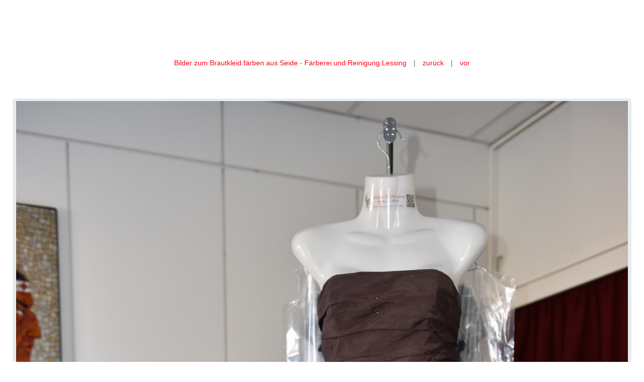

--- FILE ---
content_type: text/html
request_url: https://www.textilreinigung-faerberei.de/Brautkleider/Brautkleid_aus_Seide/files/page3-1026-full.html
body_size: 646
content:

<!DOCTYPE html PUBLIC "-//W3C//DTD XHTML 1.0 Strict//EN" "http://www.w3.org/TR/xhtml1/DTD/xhtml1-strict.dtd">
<html xmlns="http://www.w3.org/1999/xhtml">

	<head>
		<meta http-equiv="content-type" content="text/html; charset=utf-8" />
		<meta name="generator" content="RapidWeaver" />
		<link rel="stylesheet" type="text/css" href="../../../rw_common/themes/brilliant/consolidated-3.css?rwcache=785102568" /><script src="../../../rw_common/themes/brilliant/css/options/extracontent.js?rwcache=785102568"></script><script src="../../../rw_common/themes/brilliant/css/options/fancybox.js?rwcache=785102568"></script><script src="../../../rw_common/themes/brilliant/css/body/bgs/7.js?rwcache=785102568"></script><script src="../../../rw_common/themes/brilliant/css/banner/slides/fade.js?rwcache=785102568"></script><script src="../../../rw_common/themes/brilliant/css/banner/slides/horizontal.js?rwcache=785102568"></script><script src="../../../rw_common/themes/brilliant/css/banner/slides/reverse-true.js?rwcache=785102568"></script><script src="../../../rw_common/themes/brilliant/css/banner/slides/slide-8000.js?rwcache=785102568"></script><script src="../../../rw_common/themes/brilliant/css/banner/slides/anim-600.js?rwcache=785102568"></script><script src="../../../rw_common/themes/brilliant/css/banner/slides/easing/swing.js?rwcache=785102568"></script><script src="../../../rw_common/themes/brilliant/javascript.js?rwcache=785102568"></script>
		<title>Ihr Brautkleid f&auml;rben wir aus Seide in:</title>
	</head>

	<body class="photo-background">
	
		<div class="photo-navigation">
			<p class="photo-title">Ihr Brautkleid f&auml;rben wir aus Seide in:</p>
			<p class="photo-caption">Brautkleid-Seide-braun-03.jpg</p>
			<p class="photo-links"><a href="../brautkleid_aus_seide.html">Bilder zum Brautkleid f&auml;rben aus Seide - F&auml;rberei und Reinigung Lessing</a> | <a href="page3-1025-full.html">zur&uuml;ck</a> | <a href="page3-1027-full.html">vor</a></p>
		</div>
		
		<img class="photo-frame" src="page3-1026-full.jpg" alt="Brautkleid-Seide-braun-03.jpg" width="2700" height="4045"/>
			
		
			
	</body>

</html>

--- FILE ---
content_type: text/css
request_url: https://www.textilreinigung-faerberei.de/rw_common/themes/brilliant/consolidated-3.css?rwcache=785102568
body_size: 108670
content:

/* - - - - - - - - - - - - - - - - - - - - - - - - - - - - - - - - - - - - - - - - - - - - - - - - - - - - - - - - - - - -Theme Name: Brilliant ThemeTheme URL:  http://weaverthemes.comAuthor: WeaverThemesAuthor URI: http://weaverthemes.com- - - - - - - - - - - - - - - - - - - - - - - - - - - - - - - - - - - - - - - - - - - - - - - - - - - - - - - - - - - -  *//* ------------------------------------------------------------------------------------------------------------------------    init------------------------------------------------------------------------------------------------------------------------ *//* html5 element display */article, aside, details, figcaption, figure, footer, header, hgroup, nav, section { display: block; }nav ul, nav ol { list-style: none; margin: 0; padding: 0; }audio[controls], canvas, video { *display: inline; *zoom: 1; display: inline-block; }/* base */html { -ms-text-size-adjust: 100%; -webkit-overflow-scrolling: touch; -webkit-tap-highlight-color: rgba(0,0,0,0); -webkit-text-size-adjust: 100%; font-size: 100%; overflow-y: scroll; }body { font-size: 13px; line-height: 1.231; margin: 0; }body, button, input, select, textarea { color: #222; font-family: sans-serif; }button::-moz-focus-inner, input::-moz-focus-inner { border: 0; padding: 0; }input:invalid, textarea:invalid { background-color: #f0dddd; }input:valid, textarea:valid { }/* links */a { text-decoration: none; }a > .sf-sub-indicator { /* give all except IE6 the correct values */ top: 15px; nowhitespace: afterproperty; nowhitespace: afterproperty; nowhitespace: afterproperty; background-position: 0 -100px; /* use translucent arrow for modern browsers*/  }a:hover, a:active { outline: 0; }a:focus > .sf-sub-indicator, a:hover > .sf-sub-indicator, a:active > .sf-sub-indicator, li:hover > a > .sf-sub-indicator, li.sfHover > a > .sf-sub-indicator { /* arrow hovers for modern browsers*/ background-position: -10px -100px; nowhitespace: afterproperty  }a:focus { outline: thin dotted; }/* typography */abbr[title] { border-bottom: 1px dotted; }b, strong { font-weight: bold; }blockquote { margin: 1em 40px; }dfn { font-style: italic; }hr { border: 0; border-top: 1px solid #ccc; display: block; height: 1px; margin: 1em 0; padding: 0; }ins { background: #ff9; color: #000; text-decoration: none; }mark { background: #ff0; color: #000; font-style: italic; font-weight: bold; }pre, code, kbd, samp { _font-family: 'courier new', monospace; font-family: monospace, monospace; }pre { white-space: pre; white-space: pre-wrap; word-wrap: break-word; }q { quotes: none; }q:before, q:after { content: ""; content: none; }small { font-size: 85%; }sub, sup { font-size: 75%; line-height: 0; position: relative; vertical-align: baseline; }sup { top: -0.5em; }sub { bottom: -0.25em; }/* lists */ul, ol { margin: 1em 0; padding: 0 0 0 20px; }ul .image-left { float: none!important; margin: 0; }dd { margin: 0 0 0 40px; }/* embedded content */img { -ms-interpolation-mode: bicubic; border: 0; }svg:not(:root) { overflow: hidden; }/* figures */figure { margin: 0; }/* forms */form { margin: 0; }form input, form textarea { }fieldset { border: 0; margin: 0; padding: 0; }legend { *margin-left: -7px; border: 0; padding: 0; }label { cursor: pointer; }button, input, select, textarea { *vertical-align: middle; font-size: 100%; margin: 0; vertical-align: baseline; }button, input { *overflow: visible; line-height: normal; }button, input[type="button"], input[type="reset"], input[type="submit"] { -webkit-appearance: button; cursor: pointer; }input[type="checkbox"], input[type="radio"] { box-sizing: border-box; }input[type="search"] { -moz-box-sizing: content-box; -webkit-box-sizing: content-box; box-sizing: content-box; }textarea { overflow: auto; vertical-align: top; }/* tables */table { border-collapse: collapse; border-spacing: 0; }/* ------------------------------------------------------------------------------------------------------------------------    css------------------------------------------------------------------------------------------------------------------------ */html { font-size: 62.5% }body { color: #666; font: 14px/22px "HelveticaNeue-Light", "Helvetica Neue Light", "Helvetica Neue", Helvetica, Arial, sans-serif; font-size: 1.4rem;background: #F2F2F2 }#wrap { margin: 0 auto  }header { position: relative;padding: 20px 20px 0 20px }#headings { margin: 0 auto; padding: 20px;margin: 0 auto }#header-container { margin: 0 auto; position: relative }#navigation { margin: 0 auto }#main-container { }#myExtraContent3 { }#myExtraContent4 { }footer { }/* links */a { color: #; text-decoration: none; }a:hover { text-decoration: underline; }/* headings */h1, h2, h3, h4, h5, h6 { color: #333; display: block; font-weight: normal; line-height: normal; margin: 20px 0; }h1 { font-size: 26px; font-size: 2.6rem; }h2 { font-size: 24px; font-size: 2.4rem; }h3 { font-size: 22px; font-size: 2.2rem; }h4 { font-size: 20px; font-size: 2.0rem; }h5 { font-size: 18px; font-size: 1.8rem; }h6 { font-size: 16px; font-size: 1.6rem; }/* misc */img, video, object { height: auto; max-width: 100%; }hr { border-top-color: #242324; }blockquote { border-left: 1px solid #DDD; font-style: italic; margin: 0 0 30px 0; padding: 0 40px; }.clear { clear: both; }.highlight { color: #E17000; }.subdued { color: #999; }.error { color: #c00; font-weight: bold; }.success { color: #390; font-weight: bold; }.caption { color: #999; }.imageStyle { margin: 0 0 10px 0; }.image-left { float: left; margin: 0 20px 10px 0; }.image-right { float: right; margin: 0 0 10px 20px; }ul.disc { list-style-type: disc; }ul.circle { list-style-type: circle; }ul.square { list-style-type: square; }ol.arabic-numbers { list-style-type: decimal; }ol.upper-alpha { list-style-type: upper-alpha; }ol.lower-alpha { list-style-type: lower-alpha; }ol.upper-roman { list-style-type: upper-roman; }ol.lower-roman { list-style-type: lower-roman; }/* --- */#tweets_ul ul { padding: 0; margin: 0; }#tweets_ul ul li {overflow: hidden; margin-bottom: 10px; list-style: none;}#tweets_ul div.user {overflow: hidden; margin-bottom: 10px; padding: 5px; -moz-border-radius: 3px; -webkit-border-radius: 3px; border-radius: 3px; }#tweets_ul div.user img {float: left; margin-right: 10px; width: 48px;height: 48px; -moz-border-radius: 3px; -webkit-border-radius: 3px; border-radius: 3px; }#tweets_ul div.user span { display: block; line-height: 16px; }#tweets_ul div.user span[data-scribe="element:name"] { padding-top: 8px; }#tweets_ul p { padding: 0; margin: 0; display: inline; }#tweets_ul p.tweet img { width: 20px; }#tweets_ul p.timePosted{ margin-left: 5px }#tweets_ul div.media { margin: 10px 0; }#tweets_ul div.media img { max-width: 100%;display: block; }#tweets_ul p.interact{ display: none; }/* ------------------------------------------------------------------------------------------------------------------------    header & navigation styles------------------------------------------------------------------------------------------------------------------------ */#top { padding: 60px 0 10px 0 }#top a { }#headings { position: relative }#headings h1#title { color: #999; }#headings h1 span#slogan { display: block }#headings a.zocial.flat { }#socialicons { position: absolute; top: 25px; right: 20px; }#header-container { }#banner { z-index: 1; position: relative; }/* navigation */#wrap-nav { z-index: 100; background: #2886BC;-webkit-box-shadow: 0 8px 8px -8px rgba(0, 0, 0, 0.4); -moz-box-shadow: 0 8px 8px -8px rgba(0, 0, 0, 0.4); box-shadow: 0 8px 8px -8px rgba(0, 0, 0, 0.4);position: fixed;width: 100%;top: 0 }/* removed the filters with filter:none from ie6 > ie9 hack */#wrap-nav{ *filter: none !important;}#wrap-nav{filter: none\9 !important; }#navigation { overflow: visible; z-index: 1000; margin: 0 auto; }#navigation a { color: #fff }#navigation > ul { display: table; table-layout: fixed; padding: 14px 0; }#navigation > ul > li { display: inline-table; margin: 0 3px; }#navigation > ul > li > a { padding: 3px 3px; }#navigation li li, li.current, li.currentAncestor { color: #fff; }#navigation li a:hover, li.sfHover { color: #333; }#navigation > ul > li > ul { padding-top: 14px; }.menu { }.menu, .menu * { padding: 0; list-style: none; }.menu ul { position: absolute; top: -999em; }.menu li { clear: left; float: left; position: relative; width: 100%; }.menu li:hover { visibility: inherit; /* fixes IE7 'sticky bug' */ }.menu a { display: block; padding: 10px 3px; text-decoration: none; text-indent: 12px; white-space: nowrap; }.menu .hasDrop a { width: 80%; }.menu li li:hover { background: none; background-image: none; }.menu li li a { text-indent: 24px; }.menu li li li a { text-indent: 36px; }.menu li li li li a { text-indent: 48px; }.sf-menu li:hover ul, .menu li.sfHover ul { top: auto; /* match top ul list item height */left: 0;position:relative; }ul.menu li:hover li ul { position: absolute; top: -999em; }ul.sf-menu li li:hover ul, ul.menu li li.sfHover ul { left: 0; top: auto; position: relative; }ul.sf-menu li li:hover li ul { position: absolute; top: -999em; }ul.sf-menu li li li:hover ul, ul.sf-menu li li li.sfHover ul { left: 0; top: auto; position: relative; }.menu a.menuDrop, .menu li.sfHover li a.menuDrop, .menu li li.sfHover li a.menuDrop { background-image: url('images/drop.png'); background-repeat: no-repeat; background-position: center; display: block; font: 0/0 a; color: transparent; height: 46px; width: 18%; padding: 0; position: absolute; right: 5px; top: -12px; }.menu li.sfHover a.menuDrop, .menu li li.sfHover a.menuDrop, .menu li li li.sfHover a.menuDrop { background: url('images/drop-over.png') no-repeat center; /*: ; background: #000; background-image: url('images/drop-over.png'), linear-gradient(bottom, rgb(38,38,38) 0%, rgb(20,20,20) 100%);background-image: url('images/drop-over.png'), -o-linear-gradient(bottom, rgb(38,38,38) 0%, rgb(20,20,20) 100%);background-image: url('images/drop-over.png'), -moz-linear-gradient(bottom, rgb(38,38,38) 0%, rgb(20,20,20) 100%);background-image: url('images/drop-over.png'), -webkit-linear-gradient(bottom, rgb(38,38,38) 0%, rgb(20,20,20) 100%);background-image: url('images/drop-over.png'), -ms-linear-gradient(bottom, rgb(38,38,38) 0%, rgb(20,20,20) 100%);background-image: url('images/drop-over.png'), -webkit-gradient( linear, left bottom, left top, color-stop(0, rgb(38,38,38)), color-stop(1, rgb(20,20,20)));background-repeat: no-repeat;background-position: center;*/ }.js .menu li li {position: relative;}/* indicator arrow */.sf-sub-indicator {position: absolute;display: block;right: .60em;top: 10px !important;width: 10px;height: 10px;text-indent: -999em;overflow: hidden;background: url('images/arrows-ffffff.png') no-repeat -10px -100px;}a > .sf-sub-indicator {top: 15px;background-position: 0 -100px;}a:focus > .sf-sub-indicator, a:hover > .sf-sub-indicator, a:active > .sf-sub-indicator, li:hover > a > .sf-sub-indicator, li.sfHover > a > .sf-sub-indicator {background-position: -10px -100px;}.menu ul .sf-sub-indicator {background-position: -10px 0;}.menu ul a > .sf-sub-indicator {background-position: 0 0;top: 13px;}.menu ul a:focus > .sf-sub-indicator, .menu ul a:hover > .sf-sub-indicator, .menu ul a:active > .sf-sub-indicator, .menu ul li:hover > a > .sf-sub-indicator, .menu ul li.sfHover > a > .sf-sub-indicator {background-position: -10px 0;}/* .sf-sub-indicator {display: none;} *//* ------------------------------------------------------------------------------------------------------------------------    banner styles------------------------------------------------------------------------------------------------------------------------ */#slides {overflow: hidden;position: relative;}#slides .static {background: #fff;margin: 0 !important;z-index: 1;zoom: 1;}#slides .static img {height: auto;max-width: 100%;}/* ------------------------------------------------------------------------------------------------------------------------    main container styles------------------------------------------------------------------------------------------------------------------------ */#main-container {padding: 10px 30px;}#main-container img {display: inline;}#primary-container {float: left;width: 60%;}#primary-container h1, .blog-entry-title, .album-title, .movie-page-title {font-size: 26px;font-size: 2.6rem;}.blog-entry-title a {}/* tables */#table {border: 2px solid;border-collapse: collapse;width: 100%;}#table thead th {padding: 10px 6px;}#table tbody th {padding: 6px;}#table td {border: 1px solid #ccc;padding: 3px;}#table th {border: 1px solid #ccc;text-align: left;}/* blog */.blog-entry {border-bottom: 1px solid #DDD;margin-bottom: 30px;padding-bottom: 20px;}.blog-entry blockquote {border-left: 1px solid #DDD;font-style: italic;margin: 0 0 30px 0;padding: 0 40px;}.blog-entry:last-child {border: none;}.blog-entry-title {margin-bottom: 0;}.blog-entry-date {font-size: 12px;font-size: 1.2rem;margin: 10px 0;color: #999;}.blog-entry-date a {}.blog-entry-body {}.blog-read-more {}.blog-entry-tags {}.blog-entry-comments {}.blog-entry-comments a {}.blog-comment-link {}.blog-archive-headings-wrapper {border-bottom: 3px solid #fff;font-weight: normal!important;margin-top: 20px;overflow: hidden;padding-bottom: 30px;}.blog-archive-month {float: right;}.blog-archive-link {float: left;}.blog-archive-link:before {content: "/ ";}/* archive page */.blog-archive-headings-wrapper {margin-bottom: 10px;padding-bottom: 10px;}.blog-archive-month {font-weight: bold;margin-bottom: 10px;}.blog-archive-link {font-weight: bold;}/* contact form */.message-text {margin: 20px 0;}.form-input-field {-moz-border-radius: 3px;-webkit-border-radius: 3px;border: 1px solid #E0DEDA;border-radius: 3px;padding: 3px;width: 60%;}.form-input-button {*padding-bottom: 0;*padding-top: 2px;-moz-background-clip: padding;-moz-border-radius: 4px;-ms-border-radius: 4px;-o-border-radius: 4px;-webkit-appearance: none;-webkit-background-clip: padding;-webkit-border-radius: 4px;background: #ddd url('images/button.png?1298351022') repeat-x;background-clip: padding-box;background-image: -webkit-gradient(linear,50% 0,50% 100%,color-stop(0%,#fff),color-stop(100%,#ddd));background-image: -webkit-linear-gradient(#fff,#ddd);background-image: -moz-linear-gradient(#fff,#ddd);background-image: -o-linear-gradient(#fff,#ddd);background-image: -ms-linear-gradient(#fff,#ddd);background-image: linear-gradient(#fff,#ddd);border: 1px solid;border-color: #ddd #bbb #999;border-radius: 4px;color: #333;cursor: pointer;display: inline-block;font: bold 12px/1.3 "Helvetica Neue",Arial,"Liberation Sans",FreeSans,sans-serif;margin: 0;outline: 0;overflow: visible;padding: 3px 10px;text-decoration: none;text-shadow: white 0 1px 1px;vertical-align: top;width: auto;}.form-input-button::-moz-focus-inner {border: 0;padding: 0;}.form-input-button:active {-moz-box-shadow: inset rgba(0,0,0,0.25) 0 1px 2px 0;-webkit-box-shadow: inset rgba(0,0,0,0.25) 0 1px 2px 0;background-image: -webkit-gradient(linear,50% 0,50% 100%,color-stop(0%,#fff),color-stop(1px,#ddd),color-stop(100%,#eee));background-image: -webkit-linear-gradient(#fff,#ddd 1px,#eee);background-image: -moz-linear-gradient(#fff,#ddd 1px,#eee);background-image: -o-linear-gradient(#fff,#ddd 1px,#eee);background-image: -ms-linear-gradient(#fff,#ddd 1px,#eee);background-image: linear-gradient(#fff,#ddd 1px,#eee);border-color: #999 #bbb #ddd;box-shadow: inset rgba(0,0,0,0.25) 0 1px 2px 0;}.form-input-button:hover {background-image: -webkit-gradient(linear,50% 0,50% 100%,color-stop(0%,#fff),color-stop(1px,#eee),color-stop(100%,#ccc));background-image: -webkit-linear-gradient(#fff,#eee 1px,#ccc);background-image: -moz-linear-gradient(#fff,#eee 1px,#ccc);background-image: -o-linear-gradient(#fff,#eee 1px,#ccc);background-image: -ms-linear-gradient(#fff,#eee 1px,#ccc);background-image: linear-gradient(#fff,#eee 1px,#ccc);}/* file sharing */.filesharing-description {border-bottom: 1px solid #DDD;padding-bottom: 20px;}.filesharing-item-title {}.filesharing-item-title a {padding: 5px 0;}.filesharing-item {margin: 0;margin-left: 0;padding: 10px;border-top: 1px solid #DDD;}.filesharing-item-description {color: #999;font-style: italic;margin-top: 5px;}/* movie album */.movie-page-title {margin: 20px 0;}.movie-page-description {margin-bottom: 20px;}.movie-thumbnail-frame {float: left;margin: 0 20px 10px 0;width: 45%;}.movie-thumbnail-frame img {height: auto;width: 100%;}.movie-background {overflow: hidden;padding: 30px 0 0;text-align: center;width: 100%;}.movie-title {padding: 10px;}.movie-frame {}.movie-thumbnail-caption {display: block;font-size: 12px;font-size: 1.2rem;margin: 5px 0;padding: 0;text-align: center;}/* photo album */.album-title {margin: 20px 0;}.album-description {}.album-wrapper {margin: 20px 0 0 0;overflow: hidden;}.thumbnail-wrap {float: left;margin: 0 20px 20px 0;padding: 5px 5px 20px;}.thumbnail-frame {}.thumbnail-frame img, #flashcontent {}#flashcontent {margin: 20px 0;}.thumbnail-caption {display: block;font-size: 12px;font-size: 1.2rem;line-height: 14px;margin: 0;padding: 0;text-align: center;}#pagination {border-top: 1px solid #fff;clear: both;font-size: 11px;font-size: 1.1rem;margin: 10px 0 40px 0 !important;padding: 10px 0 0 10px;}#pagination li.current {background: #fff;border: none;}#pagination li.prev {font-size: 16px;left: 10px;}#pagination li.next {font-size: 16px;right: 10px;}#pagination li {cursor: pointer;float: left;list-style: none;margin: 0 2px;padding: 2px 8px;text-align: left;}/* single photo page */.photo-background {background: #FFFFFF;color: #333;padding-bottom: 60px;text-align: center;}.photo-background img {border: 5px solid #fff;}.photo-navigation {margin-bottom: 40px;padding: 30px 0 0 0;position: relative;}.photo-links {margin: 20px auto 0 auto;padding: 10px 0 20px 0;}.photo-title {color: #7fa511;font-size: 32px;font-size: 3.2rem;line-height: normal;margin: 0;}.photo-links a, .photo-links a:visited {padding: 10px;}.photo-links a:hover {}.photo-caption {color: #5f5b5a;font-size: 15px;font-size: 1.5rem;line-height: normal;margin: 0;}.photo-frame {-moz-box-shadow: 0px 3px 3px rgba(0,0,0,0.3);-webkit-box-shadow: 0px 3px 3px rgba(0,0,0,0.3);box-shadow: 0px 3px 3px rgba(0,0,0,0.3);height: auto !important;max-width: 95%;position: relative;}.exif-data {margin: 20px auto 0;text-align: center;}/* 3rd party styles */#disqus_thread {margin-top: 15px }.fluid-width-video-wrapper {background: #fff;height: auto;width: 100%;}.rcItem img {max-width: none !important;}/* ------------------------------------------------------------------------------------------------------------------------    sidebar and widgets------------------------------------------------------------------------------------------------------------------------ */#secondary-container {float: right;padding: 20px;width: 30%;}#secondary-container h3 {font-size: 20px;font-size: 2.0rem;}#plugin-sidebar {padding-top: 0;}#plugin-sidebar h3 {text-transform: capitalize;}/* blog widgets */#blog-categories, #blog-archives {border-bottom: 1px solid #DDD;padding-bottom: 15px;}.blog-tag-cloud {border-bottom: 1px solid #DDD;list-style: none;padding: 0;padding-bottom: 15px;}#blog-categories a:before, #blog-archives a:before, .blog-tag-cloud a:before, #blog-rss-feeds a:before {font-family: FontAwesome;font-style: normal;font-weight: normal;text-decoration: inherit;color: #000;padding-right: 10px;}#blog-categories a:before {content: "\F07C";}#blog-archives a:before {content: "\F073";}.blog-tag-cloud a:before {content: "\F02C";}#blog-rss-feeds a:before {content: "\F09E";}/* ------------------------------------------------------------------------------------------------------------------------    bottom------------------------------------------------------------------------------------------------------------------------ */#bottom {padding-bottom: 40px !important }/* ------------------------------------------------------------------------------------------------------------------------    extracontent styles------------------------------------------------------------------------------------------------------------------------ */#myExtraContent1 {overflow: hidden }#myExtraContent2 {}#slides .static img, #myExtraContent2 img {vertical-align: bottom;}#myExtraContent3 {overflow: hidden;color: #fff;padding: 30px 20px;background: #2CA5DC;-moz-box-shadow: inset 2px 2px 8px rgba(0,0,0,0.2);-webkit-box-shadow: inset 2px 2px 8px rgba(0,0,0,0.2);box-shadow: inset 2px 2px 8px rgba(0,0,0,0.2);}#myExtraContent4 {overflow: hidden;padding: 20px 10px;padding: 20px;border-top: 1px solid #E6E3DE }#myExtraContent3 h3, #myExtraContent3 p {margin: 0;color: #fff;}#myExtraContent4 h2, #myExtraContent4 h3, #myExtraContent4 h4, #myExtraContent4 h5 {text-transform: uppercase;font-size: 18px;}/* ec areas */.column {float: left;}.column .content {float: none!important;margin: 0 auto;padding: 0!important;width: 90%!important;}.one {width: 100%;}.two {width: 50%;}.three {width: 33%;}.four {width: 25%;}.five {width: 20%;}.two3rds {width: 66%;}.three4ths {width: 75%;}.four5ths {width: 80%;}/* ------------------------------------------------------------------------------------------------------------------------    breadcrumb styles------------------------------------------------------------------------------------------------------------------------ */#breadcrumb {font-size: 13px;float: left;border-left: 1px solid #E3EEF4;}#breadcrumb ul {margin: 0 auto;padding: 10px 40px;color: #fff;}#breadcrumb ul li {display: inline;}#breadcrumb a {color: #fff;}/* ------------------------------------------------------------------------------------------------------------------------    footer styles------------------------------------------------------------------------------------------------------------------------ */#footer-container {max-width: 1200px;margin: 0 auto;border-top: 1px solid #E3EEF4;overflow: hidden }#footer-container p {margin: 0;padding: 0 }footer {padding: 10px 40px;float: left;}/* ------------------------------------------------------------------------------------------------------------------------    global------------------------------------------------------------------------------------------------------------------------ *//* for image replacement */.ir {background-repeat: no-repeat;direction: ltr;display: block;overflow: hidden;text-align: left;text-indent: -999em;}.ir br {display: none;}/* hide for both screenreaders and browsers: */.hidden {display: none;visibility: hidden;}/* hide only visually, but have it available for screenreaders: */.visuallyhidden {border: 0;clip: rect(0 0 0 0);height: 1px;margin: -1px;overflow: hidden;padding: 0;position: absolute;width: 1px;}/* extends the .visuallyhidden class to allow the element to be focusable when navigated to via the keyboard */.visuallyhidden.focusable:active, .visuallyhidden.focusable:focus {clip: auto;height: auto;margin: 0;overflow: visible;position: static;width: auto;}/* hide visually and from screenreaders, but maintain layout */.invisible {visibility: hidden;}/* contain floats */.clearfix {zoom: 1;}.clearfix:before, .clearfix:after {content: "";display: table;}.clearfix:after {clear: both;}/* link suppressor */.nolink {cursor: default;}/* ie fixes */.oldie a img {border: none;}/* ------------------------------------------------------------------------------------------------------------------------    media queries------------------------------------------------------------------------------------------------------------------------ */@media only screen and (min-width: 240px) {body, #wrap { padding: 0;margin: 0;}    #top {padding: 20px 0 10px 0 }    #menu-icon {display: block;text-indent: 6px;padding: 10px 3px;text-transform: uppercase;}    #menu-icon.active {background: #333;color: #fff;}    #socialicons {position: inherit;}    #navigation {display: none;}    #navigation > ul {padding: 0;}    #navigation > ul > li {margin: 0;}    #navigation > ul > li > a {padding: 9px 3px;}    #navigation > ul > li > ul {padding-top: 0;}    #primary-container {margin: 0;}    #primary-container, #secondary-container {float: none;width: 100%;}    #secondary-container {padding: 20px 0;}    .blog-entry:last-child {margin-bottom: 0;padding-bottom: 0;}    .album-wrapper {margin: 20px 0 0 0;padding-bottom: 0;}    .movie-thumbnail-frame {width: 95%;}    #plugin-sidebar {border-top: none }    form input.text, form input.email, form input.password, form textarea.uniform {width: 90%;}    #myExtraContent4 {overflow: hidden;}    .column {float: none;}    .column .content {padding: 10px;}    .one {width: 100%;}    .two {width: 100%;}    .three {width: 100%;}    .four {width: 100%;}    .five {width: 100%;}    .two3rds {width: 100%;}    .three4ths {width: 100%;}    .four5ths {width: 100%;}    .menu li {clear: none;width: 100%;border-bottom: 1px solid #FAFAFA;}    .menu li a.menuDrop, .menu li.sfHover li a.menuDrop, .menu li li.sfHover li a.menuDrop {right: 0;}    .menu {border-top: 1px solid #DDD;width: 100% }    .menu .sf-sub-indicator {right: 1em;top: 15px !important;}#breadcrumb {float: none;padding-bottom: 0 }#breadcrumb ul {padding: 0 40px 10px 40px }}@media only screen and (min-width: 320px) {}@media only screen and (min-width: 480px) {.movie-thumbnail-frame { width: 45%;}    .menu li a.menuDrop, .menu li.sfHover li a.menuDrop, .menu li li.sfHover li a.menuDrop {width: 12%;right: 5px;}    .menu .hasDrop a {width: 86%;}}@media only screen and (min-width: 600px) {#wrap { }#top {padding: 60px 0 10px 0 }    header {position: relative;}    #menu-icon {display: none;}    #navigation {display: block;}    #navigation > ul {padding: 14px 0;}    #navigation > ul > li > a {padding: 3px 0;}    #navigation > ul > li > ul {padding-top: 14px;}    .menu {z-index: 100;height: auto;width: auto;}    .menu li {clear: none;width: auto;border-bottom: none;}    .menu {border-top: none;}    .menu li li {clear: left;width: 100%;}    .menu .sf-sub-indicator {right: .60em;top: 10px !important;}    .menu li > ul .sf-sub-indicator {top: 15px !important;}    #navigation > ul > li {display: inline-table;margin: 0 3px 0 0;padding-right: 20px;}    .menu li li a, .menu li li li a, .menu li li li li a {text-indent: 12px;width: 100%;}    .sf-menu li:hover ul, .menu li.sfHover ul {left: auto;position: absolute;width: 200px;z-index: 100;}    ul.sf-menu li li:hover ul, ul.menu li li.sfHover ul {position: absolute;top: 0;left: 100%;}    ul.sf-menu li li li:hover ul, ul.menu li li li.sfHover ul {position: absolute;top: 0;left: 100%;}    .menu li a.menuDrop, .menu li.sfHover li a.menuDrop, .menu li li.sfHover li a.menuDrop {width: 30%;}    .menu .hasDrop a {width: 68%;}    #primary-container, #secondary-container {padding: 10px;}#breadcrumb {font-size: 13px;float: left;border-left: 1px solid #E3EEF4 }#breadcrumb ul {margin: 0 auto;padding: 10px 40px;color: #fff }    }@media only screen and (min-width: 768px) {#wrap { }    #headings h1#title {margin: 0;}    #socialicons {position: absolute;top: 25px;right: 20px;}    #primary-container {float: left;width: 60%;}    .blog-entry:last-child {margin-bottom: 30px;padding-bottom: 20px;}    #secondary-container {float: right;width: 30%;}    #plugin-sidebar {}    .movie-thumbnail-frame {width: 45%;}    form input.text, form input.email, form input.password, form textarea.uniform {width: 60%;}    .column {float: left;}    .column .content {width: 90% !important }    .one {width: 100%;}    .two {width: 50%;}    .three {width: 33%;}    .four {width: 25%;}    .five {width: 20%;}    .two3rds {width: 66%;}    .three4ths {width: 75%;}    .four5ths {width: 80%;}    .menu li a.menuDrop, .menu li.sfHover li a.menuDrop, .menu li li.sfHover li a.menuDrop {width: 12px;}    .menu .hasDrop a {width: 75%;}}@media only screen and (min-width: 992px) {#wrap { margin: 0 auto;}}@media only screen and (min-width: 1382px) {}@media only screen and (max-width: 480px) {}@media print {}/* - - - - - - - - - - - - - - - - - - - - - - - - - - - - - - - - - - - - - - - - - - - - - - - - - - - - - - - - - - - -Theme Name: Brilliant ThemeTheme URL:http://weaverthemes.comAuthor: WeaverThemesAuthor URI: http://weaverthemes.com- - - - - - - - - - - - - - - - - - - - - - - - - - - - - - - - - - - - - - - - - - - - - - - - - - - - - - - - - - - -  *//* ------------------------------------------------------------------------------------------------------------------------    init plugin styles------------------------------------------------------------------------------------------------------------------------ *//* * jQuery FlexSlider v2.0 * http://www.woothemes.com/flexslider/ * * Copyright 2012 WooThemes * Free to use under the GPLv2 license. * http://www.gnu.org/licenses/gpl-2.0.html * * Contributing author: Tyler Smith (@mbmufffin) */.flex-container a:active,.flexslider a:active,.flex-container a:focus,.flexslider a:focus{outline:0}.slides,.flex-control-nav,.flex-direction-nav{margin:0;padding:0;list-style:none}.flexslider {background: #fff;margin: 0 !important;background: #fff;zoom: 1;z-index:1}.flexslider .slides>li{display:none;/*-webkit-backface-visibility:hidden*/}.flexslider .slides img{width:100%;display:block}.flex-pauseplay span{text-transform:capitalize}.slides:after{content:".";display:block;clear:both;visibility:hidden;line-height:0;height:0}html[xmlns] .slides{display:block}* html .slides{height:1%}.no-js .slides>li:first-child{display:block}.flexslider{margin:0 0 60px;position:relative;zoom:1}.flex-viewport{max-height:2000px;-webkit-transition:all 1s ease;-moz-transition:all 1s ease;transition:all 1s ease}.loading .flex-viewport{max-height:300px}.flexslider .slides{zoom:1}.carousel li{margin-right:5px}.flex-direction-nav a{width:44px;height:72px;margin:-20px 0 0;display:block;background:url(./images/bg-direction-nav.png) no-repeat 0 0;position:absolute;top:50%;cursor:pointer;text-indent:-9999px;opacity:0;-webkit-transition:all .3s ease;}.flex-direction-nav .flex-next{background-position:0 -72px;right:35px}.flex-direction-nav .flex-prev{left:35px}.flexslider:hover .flex-next{opacity:1;right:25px}.flexslider:hover .flex-prev{opacity:1;left:25px}.flex-direction-nav .disabled{opacity:.3!important;filter:alpha(opacity=30);cursor:default}.flex-control-nav{width:100%;position:absolute;bottom:20px;text-align:center}.flex-control-nav li{margin:0 6px;display:inline-block;zoom:1;*display:inline}.flex-control-paging li a {width: 11px;height: 11px;display: block;background: #fff;background: rgba(255,255,255,0.5);cursor: pointer;text-indent: -9999px;-webkit-border-radius: 20px;-moz-border-radius: 20px;-o-border-radius: 20px;border-radius: 20px;box-shadow: inset 0 0 3px rgba(0,0,0,0.3);}.flex-control-paging li a:hover {background: #fff;background: rgba(255,255,255,0.7);}.flex-control-paging li a.flex-active {background: #fff;background: rgba(255,255,255,0.9);cursor: default;}.flex-control-thumbs{margin:5px 0 0;position:static;overflow:hidden}.flex-control-thumbs li{width:25%;float:left;margin:0}.flex-control-thumbs img{width:100%;display:block;opacity:.7;cursor:pointer}.flex-control-thumbs img:hover{opacity:1}.flex-control-thumbs .active{opacity:1;cursor:default}@media screen and (max-width:860px){.flex-direction-nav .flex-prev{opacity:0;}.flex-direction-nav .flex-next{opacity:0;}}/*!Video.js Default Styles (http://videojs.com)Version 4.11.4Create your own skin at http://designer.videojs.com*/.vjs-default-skin{color:#ccc}@font-face{font-family:VideoJS;src:url(./fonts/vjs/vjs.eot);src:url(./fonts/vjs/vjs.eot?#iefix) format('embedded-opentype'),url(./fonts/vjs/vjs.woff) format('woff'),url(./fonts/vjs/vjs.ttf) format('truetype'),url(./fonts/vjs/vjs.svg#icomoon) format('svg');font-weight:400;font-style:normal}.vjs-default-skin .vjs-slider{outline:0;position:relative;cursor:pointer;padding:0;background-color:#333;background-color:rgba(51,51,51,.9)}.vjs-default-skin .vjs-slider:focus{-webkit-box-shadow:0 0 2em #fff;-moz-box-shadow:0 0 2em #fff;box-shadow:0 0 2em #fff}.vjs-default-skin .vjs-slider-handle{position:absolute;left:0;top:0}.vjs-default-skin .vjs-slider-handle:before{content:"\e009";font-family:VideoJS;font-size:1em;line-height:1;text-align:center;text-shadow:0 0 1em #fff;position:absolute;top:0;left:0;-webkit-transform:rotate(-45deg);-moz-transform:rotate(-45deg);-ms-transform:rotate(-45deg);-o-transform:rotate(-45deg);transform:rotate(-45deg)}.vjs-default-skin .vjs-control-bar{display:none;position:absolute;bottom:0;left:0;right:0;height:3em;background-color:#07141e;background-color:rgba(7,20,30,.7)}.vjs-default-skin.vjs-has-started .vjs-control-bar{display:block;visibility:visible;opacity:1;-webkit-transition:visibility .1s,opacity .1s;-moz-transition:visibility .1s,opacity .1s;-o-transition:visibility .1s,opacity .1s;transition:visibility .1s,opacity .1s}.vjs-default-skin.vjs-has-started.vjs-user-inactive.vjs-playing .vjs-control-bar{display:block;visibility:hidden;opacity:0;-webkit-transition:visibility 1s,opacity 1s;-moz-transition:visibility 1s,opacity 1s;-o-transition:visibility 1s,opacity 1s;transition:visibility 1s,opacity 1s}.vjs-default-skin.vjs-controls-disabled .vjs-control-bar{display:none}.vjs-default-skin.vjs-using-native-controls .vjs-control-bar{display:none}.vjs-default-skin.vjs-error .vjs-control-bar{display:none}.vjs-audio.vjs-default-skin.vjs-has-started.vjs-user-inactive.vjs-playing .vjs-control-bar{opacity:1;visibility:visible}@media \0screen{.vjs-default-skin.vjs-user-inactive.vjs-playing .vjs-control-bar :before{content:""}}.vjs-default-skin .vjs-control{outline:0;position:relative;float:left;text-align:center;margin:0;padding:0;height:3em;width:4em}.vjs-default-skin .vjs-control:before{font-family:VideoJS;font-size:1.5em;line-height:2;position:absolute;top:0;left:0;width:100%;height:100%;text-align:center;text-shadow:1px 1px 1px rgba(0,0,0,.5)}.vjs-default-skin .vjs-control:focus:before,.vjs-default-skin .vjs-control:hover:before{text-shadow:0 0 1em #fff}.vjs-default-skin .vjs-control:focus{}.vjs-default-skin .vjs-control-text{border:0;clip:rect(0 0 0 0);height:1px;margin:-1px;overflow:hidden;padding:0;position:absolute;width:1px}.vjs-default-skin .vjs-play-control{width:5em;cursor:pointer}.vjs-default-skin .vjs-play-control:before{content:"\e001"}.vjs-default-skin.vjs-playing .vjs-play-control:before{content:"\e002"}.vjs-default-skin .vjs-playback-rate .vjs-playback-rate-value{font-size:1.5em;line-height:2;position:absolute;top:0;left:0;width:100%;height:100%;text-align:center;text-shadow:1px 1px 1px rgba(0,0,0,.5)}.vjs-default-skin .vjs-playback-rate.vjs-menu-button .vjs-menu .vjs-menu-content{width:4em;left:-2em;list-style:none}.vjs-default-skin .vjs-mute-control,.vjs-default-skin .vjs-volume-menu-button{cursor:pointer;float:right}.vjs-default-skin .vjs-mute-control:before,.vjs-default-skin .vjs-volume-menu-button:before{content:"\e006"}.vjs-default-skin .vjs-mute-control.vjs-vol-0:before,.vjs-default-skin .vjs-volume-menu-button.vjs-vol-0:before{content:"\e003"}.vjs-default-skin .vjs-mute-control.vjs-vol-1:before,.vjs-default-skin .vjs-volume-menu-button.vjs-vol-1:before{content:"\e004"}.vjs-default-skin .vjs-mute-control.vjs-vol-2:before,.vjs-default-skin .vjs-volume-menu-button.vjs-vol-2:before{content:"\e005"}.vjs-default-skin .vjs-volume-control{width:5em;float:right}.vjs-default-skin .vjs-volume-bar{width:5em;height:.6em;margin:1.1em auto 0}.vjs-default-skin .vjs-volume-level{position:absolute;top:0;left:0;height:.5em;width:100%;background:#66a8cc url([data-uri]) -50% 0 repeat}.vjs-default-skin .vjs-volume-bar .vjs-volume-handle{width:.5em;height:.5em;left:4.5em}.vjs-default-skin .vjs-volume-handle:before{font-size:.9em;top:-.2em;left:-.2em;width:1em;height:1em}.vjs-default-skin .vjs-volume-menu-button .vjs-menu{display:block;width:0;height:0;border-top-color:transparent}.vjs-default-skin .vjs-volume-menu-button .vjs-menu .vjs-menu-content{height:0;width:0}.vjs-default-skin .vjs-volume-menu-button:hover .vjs-menu,.vjs-default-skin .vjs-volume-menu-button .vjs-menu.vjs-lock-showing{border-top-color:rgba(7,40,50,.5)}.vjs-default-skin .vjs-volume-menu-button:hover .vjs-menu .vjs-menu-content,.vjs-default-skin .vjs-volume-menu-button .vjs-menu.vjs-lock-showing .vjs-menu-content{height:2.9em;width:10em}.vjs-default-skin .vjs-progress-control{position:absolute;left:0;right:0;width:auto;font-size:.3em;height:1em;top:-1em;-webkit-transition:all .4s;-moz-transition:all .4s;-o-transition:all .4s;transition:all .4s}.vjs-default-skin:hover .vjs-progress-control{font-size:.9em;-webkit-transition:all .2s;-moz-transition:all .2s;-o-transition:all .2s;transition:all .2s}.vjs-default-skin .vjs-progress-holder{height:100%}.vjs-default-skin .vjs-progress-holder .vjs-play-progress,.vjs-default-skin .vjs-progress-holder .vjs-load-progress,.vjs-default-skin .vjs-progress-holder .vjs-load-progress div{position:absolute;display:block;height:100%;margin:0;padding:0;width:0;left:0;top:0}.vjs-default-skin .vjs-play-progress{background:#66a8cc url([data-uri]) -50% 0 repeat}.vjs-default-skin .vjs-load-progress{background:#646464;background:rgba(255,255,255,.2)}.vjs-default-skin .vjs-load-progress div{background:#787878;background:rgba(255,255,255,.1)}.vjs-default-skin .vjs-seek-handle{width:1.5em;height:100%}.vjs-default-skin .vjs-seek-handle:before{padding-top:.1em}.vjs-default-skin.vjs-live .vjs-time-controls,.vjs-default-skin.vjs-live .vjs-time-divider,.vjs-default-skin.vjs-live .vjs-progress-control{display:none}.vjs-default-skin.vjs-live .vjs-live-display{display:block}.vjs-default-skin .vjs-live-display{display:none;font-size:1em;line-height:3em}.vjs-default-skin .vjs-time-controls{font-size:1em;line-height:3em}.vjs-default-skin .vjs-current-time{float:left}.vjs-default-skin .vjs-duration{float:left}.vjs-default-skin .vjs-remaining-time{display:none;float:left}.vjs-time-divider{float:left;line-height:3em}.vjs-default-skin .vjs-fullscreen-control{width:3.8em;cursor:pointer;float:right}.vjs-default-skin .vjs-fullscreen-control:before{content:"\e000"}.vjs-default-skin.vjs-fullscreen .vjs-fullscreen-control:before{content:"\e00b"}.vjs-default-skin .vjs-big-play-button{left:.5em;top:.5em;font-size:3em;display:block;z-index:2;position:absolute;width:4em;height:2.6em;text-align:center;vertical-align:middle;cursor:pointer;opacity:1;background-color:#07141e;background-color:rgba(7,20,30,.7);border:.1em solid #3b4249;-webkit-border-radius:.8em;-moz-border-radius:.8em;border-radius:.8em;-webkit-box-shadow:0 0 1em rgba(255,255,255,.25);-moz-box-shadow:0 0 1em rgba(255,255,255,.25);box-shadow:0 0 1em rgba(255,255,255,.25);-webkit-transition:all .4s;-moz-transition:all .4s;-o-transition:all .4s;transition:all .4s}.vjs-default-skin.vjs-big-play-centered .vjs-big-play-button{left:50%;margin-left:-2.1em;top:50%;margin-top:-1.4000000000000001em}.vjs-default-skin.vjs-controls-disabled .vjs-big-play-button{display:none}.vjs-default-skin.vjs-has-started .vjs-big-play-button{display:none}.vjs-default-skin.vjs-using-native-controls .vjs-big-play-button{display:none}.vjs-default-skin:hover .vjs-big-play-button,.vjs-default-skin .vjs-big-play-button:focus{outline:0;border-color:#fff;background-color:#505050;background-color:rgba(50,50,50,.75);-webkit-box-shadow:0 0 3em #fff;-moz-box-shadow:0 0 3em #fff;box-shadow:0 0 3em #fff;-webkit-transition:all 0s;-moz-transition:all 0s;-o-transition:all 0s;transition:all 0s}.vjs-default-skin .vjs-big-play-button:before{content:"\e001";font-family:VideoJS;line-height:2.6em;text-shadow:.05em .05em .1em #000;text-align:center;position:absolute;left:0;width:100%;height:100%}.vjs-error .vjs-big-play-button{display:none}.vjs-error-display{display:none}.vjs-error .vjs-error-display{display:block;position:absolute;left:0;top:0;width:100%;height:100%}.vjs-error .vjs-error-display:before{content:'X';font-family:Arial;font-size:4em;color:#666;line-height:1;text-shadow:.05em .05em .1em #000;text-align:center;vertical-align:middle;position:absolute;left:0;top:50%;margin-top:-.5em;width:100%}.vjs-error-display div{position:absolute;bottom:1em;right:0;left:0;font-size:1.4em;text-align:center;padding:3px;background:#000;background:rgba(0,0,0,.5)}.vjs-error-display a,.vjs-error-display a:visited{color:#F4A460}.vjs-loading-spinner{display:none;position:absolute;top:50%;left:50%;font-size:4em;line-height:1;width:1em;height:1em;margin-left:-.5em;margin-top:-.5em;opacity:.75}.vjs-waiting .vjs-loading-spinner,.vjs-seeking .vjs-loading-spinner{display:block;-webkit-animation:spin 1.5s infinite linear;-moz-animation:spin 1.5s infinite linear;-o-animation:spin 1.5s infinite linear;animation:spin 1.5s infinite linear}.vjs-error .vjs-loading-spinner{display:none;-webkit-animation:none;-moz-animation:none;-o-animation:none;animation:none}.vjs-default-skin .vjs-loading-spinner:before{content:"\e01e";font-family:VideoJS;position:absolute;top:0;left:0;width:1em;height:1em;text-align:center;text-shadow:0 0 .1em #000}@-moz-keyframes spin{0%{-moz-transform:rotate(0deg)}100%{-moz-transform:rotate(359deg)}}@-webkit-keyframes spin{0%{-webkit-transform:rotate(0deg)}100%{-webkit-transform:rotate(359deg)}}@-o-keyframes spin{0%{-o-transform:rotate(0deg)}100%{-o-transform:rotate(359deg)}}@keyframes spin{0%{transform:rotate(0deg)}100%{transform:rotate(359deg)}}.vjs-default-skin .vjs-menu-button{float:right;cursor:pointer}.vjs-default-skin .vjs-menu{display:none;position:absolute;bottom:0;left:0;width:0;height:0;margin-bottom:3em;border-left:2em solid transparent;border-right:2em solid transparent;border-top:1.55em solid #000;border-top-color:rgba(7,40,50,.5)}.vjs-default-skin .vjs-menu-button .vjs-menu .vjs-menu-content{display:block;padding:0;margin:0;position:absolute;width:10em;bottom:1.5em;max-height:15em;overflow:auto;left:-5em;background-color:#07141e;background-color:rgba(7,20,30,.7);-webkit-box-shadow:-.2em -.2em .3em rgba(255,255,255,.2);-moz-box-shadow:-.2em -.2em .3em rgba(255,255,255,.2);box-shadow:-.2em -.2em .3em rgba(255,255,255,.2)}.vjs-default-skin .vjs-menu-button:hover .vjs-control-content .vjs-menu,.vjs-default-skin .vjs-control-content .vjs-menu.vjs-lock-showing{display:block}.vjs-default-skin .vjs-menu-button ul li{list-style:none;margin:0;padding:.3em 0;line-height:1.4em;font-size:1.2em;text-align:center;text-transform:lowercase}.vjs-default-skin .vjs-menu-button ul li.vjs-selected{background-color:#000}.vjs-default-skin .vjs-menu-button ul li:focus,.vjs-default-skin .vjs-menu-button ul li:hover,.vjs-default-skin .vjs-menu-button ul li.vjs-selected:focus,.vjs-default-skin .vjs-menu-button ul li.vjs-selected:hover{outline:0;color:#111;background-color:#fff;background-color:rgba(255,255,255,.75);-webkit-box-shadow:0 0 1em #fff;-moz-box-shadow:0 0 1em #fff;box-shadow:0 0 1em #fff}.vjs-default-skin .vjs-menu-button ul li.vjs-menu-title{text-align:center;text-transform:uppercase;font-size:1em;line-height:2em;padding:0;margin:0 0 .3em;font-weight:700;cursor:default}.vjs-default-skin .vjs-subtitles-button:before{content:"\e00c"}.vjs-default-skin .vjs-captions-button:before{content:"\e008"}.vjs-default-skin .vjs-chapters-button:before{content:"\e00c"}.vjs-default-skin .vjs-chapters-button.vjs-menu-button .vjs-menu .vjs-menu-content{width:24em;left:-12em}.vjs-default-skin .vjs-captions-button:focus .vjs-control-content:before,.vjs-default-skin .vjs-captions-button:hover .vjs-control-content:before{-webkit-box-shadow:0 0 1em #fff;-moz-box-shadow:0 0 1em #fff;box-shadow:0 0 1em #fff}.video-js{background-color:#000;position:relative;padding:0;font-size:10px;vertical-align:middle;font-weight:400;font-style:normal;font-family:Arial,sans-serif;-webkit-user-select:none;-moz-user-select:none;-ms-user-select:none;user-select:none}.video-js .vjs-tech{position:absolute;top:0;left:0;width:100%;height:100%}.video-js:-moz-full-screen{position:absolute}body.vjs-full-window{padding:0;margin:0;height:100%;overflow-y:auto}.video-js.vjs-fullscreen{position:fixed;overflow:hidden;z-index:1000;left:0;top:0;bottom:0;right:0;width:100%!important;height:100%!important;_position:absolute}.video-js:-webkit-full-screen{width:100%!important;height:100%!important}.video-js.vjs-fullscreen.vjs-user-inactive{cursor:none}.vjs-poster{background-repeat:no-repeat;background-position:50% 50%;background-size:contain;cursor:pointer;margin:0;padding:0;position:absolute;top:0;right:0;bottom:0;left:0}.vjs-poster img{display:block;margin:0 auto;max-height:100%;padding:0;width:100%}.video-js.vjs-has-started .vjs-poster{display:none}.video-js.vjs-audio.vjs-has-started .vjs-poster{display:block}.video-js.vjs-controls-disabled .vjs-poster{display:none}.video-js.vjs-using-native-controls .vjs-poster{display:none}.video-js .vjs-text-track-display{text-align:center;position:absolute;bottom:4em;left:1em;right:1em}.video-js.vjs-user-inactive.vjs-playing .vjs-text-track-display{bottom:1em}.video-js .vjs-text-track{display:none;font-size:1.4em;text-align:center;margin-bottom:.1em;background-color:#000;background-color:rgba(0,0,0,.5)}.video-js .vjs-subtitles{color:#fff}.video-js .vjs-captions{color:#fc6}.vjs-tt-cue{display:block}.video-js.vjs-fullscreen .vjs-text-track{font-size:3em}.vjs-default-skin .vjs-hidden{display:none}.vjs-lock-showing{display:block!important;opacity:1;visibility:visible}.vjs-no-js{padding:20px;color:#ccc;background-color:#333;font-size:18px;font-family:Arial,sans-serif;text-align:center;width:300px;height:150px;margin:0 auto}.vjs-no-js a,.vjs-no-js a:visited{color:#F4A460}/** FancyBox - jQuery Plugin* Simple and fancy lightbox alternative** Examples and documentation at: http://fancybox.net* * Copyright 2008 - 2010 Janis Skarnelis* That said, it is hardly a one-person project. Many people have submitted bugs, code, and offered their advice freely. Their support is greatly appreciated.* * Version: 1.3.4 (11/11/2010)* Requires: jQuery v1.3+** Dual licensed under the MIT and GPL licenses:*   http://www.opensource.org/licenses/mit-license.php*   http://www.gnu.org/licenses/gpl.html*/#fancybox-loading{position:fixed;top:50%;left:50%;width:40px;height:40px;margin-top:-20px;margin-left:-20px;cursor:pointer;overflow:hidden;z-index:1104;display:none}#fancybox-loading div{position:absolute;top:0;left:0;width:40px;height:480px;background-image:url('./images/fancybox/fancybox.png')}#fancybox-overlay{position:absolute;top:0;left:0;width:100%;z-index:1100;display:none}#fancybox-tmp{padding:0;margin:0;border:0;overflow:auto;display:none}#fancybox-wrap{position:absolute;top:0;left:0;padding:20px;z-index:1101;outline:0;display:none}#fancybox-outer{position:relative;width:100%;height:100%;background:#fff}#fancybox-content{width:0;height:0;padding:0;outline:0;position:relative;overflow:hidden;z-index:1102;border:0 solid #fff}#fancybox-hide-sel-frame{position:absolute;top:0;left:0;width:100%;height:100%;background:transparent;z-index:1101}#fancybox-close{position:absolute;top:-15px;left:-15px;width:30px;height:30px;background:url('./images/close.png') center center no-repeat;cursor:pointer;z-index:1103;display:none;border-radius:20px;-webkit-border-radius:20px;-moz-border-radius:20px;-moz-box-shadow:0 0 3px rgba(0,0,0,0.35);-webkit-box-shadow:0 0 3px rgba(0,0,0,0.35);box-shadow:0 0 3px rgba(0,0,0,0.35)}#fancybox-error{color:#444;font:normal 12px/20px Arial;padding:14px;margin:0}#fancybox-img{width:100%;height:100%;padding:0;margin:0;border:0;outline:0;line-height:0;vertical-align:top}#fancybox-frame{width:100%;height:100%;border:0;display:block}#fancybox-left,#fancybox-right{position:absolute;bottom:0;height:100%;width:35%;cursor:pointer;outline:0;background:transparent url('./images/fancybox/blank.gif');z-index:1102;display:none}#fancybox-left{left:0}#fancybox-right{right:0}#fancybox-left-ico,#fancybox-right-ico{position:absolute;top:50%;left:-9999px;width:25px;height:25px;margin-top:-15px;cursor:pointer;z-index:1102;display:block;background-repeat:no-repeat;border-radius:20px;-webkit-border-radius:20px;-moz-border-radius:20px;-moz-box-shadow:0 1px 3px rgba(0,0,0,0.35);-webkit-box-shadow:0 1px 3px rgba(0,0,0,0.35);box-shadow:0 1px 3px rgba(0,0,0,0.35)}#fancybox-left-ico{background-image:url('./images/left.png');background-position:3px center}#fancybox-right-ico{background-image:url('./images/right.png');background-position:6px center}#fancybox-left:hover,#fancybox-right:hover{visibility:visible}#fancybox-left:hover span{left:20px}#fancybox-right:hover span{left:auto;right:20px}.fancybox-bg{position:absolute;padding:0;margin:0;border:0;width:20px;height:20px;z-index:1001}#fancybox-bg-n{top:-20px;left:0;width:100%;background-image:url('./images/fancybox/fancybox-x.png')}#fancybox-bg-ne{top:-20px;right:-20px;background-image:url('./images/fancybox/fancybox.png');background-position:-40px -162px}#fancybox-bg-e{top:0;right:-20px;height:100%;background-image:url('./images/fancybox/fancybox-y.png');background-position:-20px 0}#fancybox-bg-se{bottom:-20px;right:-20px;background-image:url('./images/fancybox/fancybox.png');background-position:-40px -182px}#fancybox-bg-s{bottom:-20px;left:0;width:100%;background-image:url('./images/fancybox/fancybox-x.png');background-position:0 -20px}#fancybox-bg-sw{bottom:-20px;left:-20px;background-image:url('./images/fancybox/fancybox.png');background-position:-40px -142px}#fancybox-bg-w{top:0;left:-20px;height:100%;background-image:url('./images/fancybox/fancybox-y.png')}#fancybox-bg-nw{top:-20px;left:-20px;background-image:url('./images/fancybox/fancybox.png');background-position:-40px -122px}#fancybox-title{font-family:Helvetica;font-size:12px;z-index:1102}.fancybox-title-inside{padding-bottom:10px;text-align:center;color:#333;background:#fff;position:relative}.fancybox-title-outside{padding-top:10px;color:#fff}.fancybox-title-over{position:absolute;bottom:0;left:0;color:#FFF;text-align:left}#fancybox-title-over{padding:10px;background-image:url('./images/fancybox/fancy_title_over.png');display:block}.fancybox-title-float{position:absolute;left:0;bottom:-20px;height:32px}#fancybox-title-float-wrap{border:0;border-collapse:collapse;width:auto}#fancybox-title-float-wrap td{border:0;white-space:nowrap}#fancybox-title-float-left{padding:0 0 0 15px;background:url('./images/fancybox/fancybox.png') -40px -90px no-repeat;display:none}#fancybox-title-float-main{color:#FFF;line-height:normal;font-weight:bold;padding:0 0 3px 0;padding:10px;border-radius:5px;-webkit-border-radius:5px;-moz-border-radius:5px;-moz-box-shadow:0 1px 3px rgba(0,0,0,0.35);-webkit-box-shadow:0 1px 3px rgba(0,0,0,0.35);box-shadow:0 1px 3px rgba(0,0,0,0.35)}#fancybox-title-float-right{padding:0 0 0 15px;background:url('./images/fancybox/fancybox.png') -55px -90px no-repeat;display:none}.fancybox-ie6 #fancybox-close{background:transparent;filter:progid:DXImageTransform.Microsoft.AlphaImageLoader(src='./images/fancybox/fancy_close.png',sizingMethod='scale')}.fancybox-ie6 #fancybox-left-ico{background:transparent;filter:progid:DXImageTransform.Microsoft.AlphaImageLoader(src='./images/fancybox/fancy_nav_left.png',sizingMethod='scale')}.fancybox-ie6 #fancybox-right-ico{background:transparent;filter:progid:DXImageTransform.Microsoft.AlphaImageLoader(src='./images/fancybox/fancy_nav_right.png',sizingMethod='scale')}.fancybox-ie6 #fancybox-title-over{background:transparent;filter:progid:DXImageTransform.Microsoft.AlphaImageLoader(src='./images/fancybox/fancy_title_over.png',sizingMethod='scale');zoom:1}.fancybox-ie6 #fancybox-title-float-left{background:transparent;filter:progid:DXImageTransform.Microsoft.AlphaImageLoader(src='./images/fancybox/fancy_title_left.png',sizingMethod='scale')}.fancybox-ie6 #fancybox-title-float-main{background:transparent;filter:progid:DXImageTransform.Microsoft.AlphaImageLoader(src='./images/fancybox/fancy_title_main.png',sizingMethod='scale')}.fancybox-ie6 #fancybox-title-float-right{background:transparent;filter:progid:DXImageTransform.Microsoft.AlphaImageLoader(src='./images/fancybox/fancy_title_right.png',sizingMethod='scale')}.fancybox-ie6 #fancybox-bg-w,.fancybox-ie6 #fancybox-bg-e,.fancybox-ie6 #fancybox-left,.fancybox-ie6 #fancybox-right,#fancybox-hide-sel-frame{height:expression(this.parentNode.clientHeight+"px")}#fancybox-loading.fancybox-ie6{position:absolute;margin-top:0;top:expression((-20+(document.documentElement.clientHeight ? document.documentElement.clientHeight/2:document.body.clientHeight/2)+(ignoreMe = document.documentElement.scrollTop ? document.documentElement.scrollTop:document.body.scrollTop))+'px')}#fancybox-loading.fancybox-ie6 div{background:transparent;filter:progid:DXImageTransform.Microsoft.AlphaImageLoader(src='./images/fancybox/fancy_loading.png',sizingMethod='scale')}.fancybox-ie .fancybox-bg{background:transparent!important}.fancybox-ie #fancybox-bg-n{filter:progid:DXImageTransform.Microsoft.AlphaImageLoader(src='./images/fancybox/fancy_shadow_n.png',sizingMethod='scale')}.fancybox-ie #fancybox-bg-ne{filter:progid:DXImageTransform.Microsoft.AlphaImageLoader(src='./images/fancybox/fancy_shadow_ne.png',sizingMethod='scale')}.fancybox-ie #fancybox-bg-e{filter:progid:DXImageTransform.Microsoft.AlphaImageLoader(src='./images/fancybox/fancy_shadow_e.png',sizingMethod='scale')}.fancybox-ie #fancybox-bg-se{filter:progid:DXImageTransform.Microsoft.AlphaImageLoader(src='./images/fancybox/fancy_shadow_se.png',sizingMethod='scale')}.fancybox-ie #fancybox-bg-s{filter:progid:DXImageTransform.Microsoft.AlphaImageLoader(src='./images/fancybox/fancy_shadow_s.png',sizingMethod='scale')}.fancybox-ie #fancybox-bg-sw{filter:progid:DXImageTransform.Microsoft.AlphaImageLoader(src='./images/fancybox/fancy_shadow_sw.png',sizingMethod='scale')}.fancybox-ie #fancybox-bg-w{filter:progid:DXImageTransform.Microsoft.AlphaImageLoader(src='./images/fancybox/fancy_shadow_w.png',sizingMethod='scale')}.fancybox-ie #fancybox-bg-nw{filter:progid:DXImageTransform.Microsoft.AlphaImageLoader(src='./images/fancybox/fancy_shadow_nw.png',sizingMethod='scale')}#fancybox-close, #fancybox-left-ico, #fancybox-right-ico, #fancybox-title-float-main {background-color: #fff;}#fancybox-title-float-main {color: #423C3C;}/*  * uniform  */div.selector,div.selector span,div.checker span,div.radio span,div.uploader,div.uploader span.action,div.button,div.button span{background-image:url(./images/sprite.png);background-repeat:no-repeat;-webkit-font-smoothing:antialiased}.selector,.radio,.checker,.uploader,.button,.selector *,.radio *,.checker *,.uploader *,.button *{margin:0;padding:0}input.text,input.email,input.password,textarea.uniform{font-size:12px;font-family:"Helvetica Neue",Helvetica,Arial,sans-serif;font-weight:normal;padding:3px;color:#777;background:#fff url('./images/bg-input-focus.png') repeat-x 0 0;background:#fff url('./images/bg-input.png') repeat-x 0 0;border-top:solid 1px #aaa;border-left:solid 1px #aaa;border-bottom:solid 1px #ccc;border-right:solid 1px #ccc;-webkit-border-radius:3px;-moz-border-radius:3px;border-radius:3px;outline:0}input.text:focus,input.email:focus,input.password:focus,textarea.uniform:focus{-webkit-box-shadow:0 0 4px rgba(0,0,0,0.3);-moz-box-shadow:0 0 4px rgba(0,0,0,0.3);box-shadow:0 0 4px rgba(0,0,0,0.3);border-color:#999;background:#fff url('./images/bg-input-focus.png') repeat-x 0 0}div.selector{background-position:-483px -130px;line-height:26px;height:26px}div.selector span{background-position:right 0;height:26px;line-height:26px}div.selector select{top:0;left:0}div.selector:active,div.selector.active{background-position:-483px -156px}div.selector:active span,div.selector.active span{background-position:right -26px}div.selector.focus,div.selector.hover,div.selector:hover{background-position:-483px -182px}div.selector.focus span,div.selector.hover span,div.selector:hover span{background-position:right -52px}div.selector.focus:active,div.selector.focus.active,div.selector:hover:active,div.selector.active:hover{background-position:-483px -208px}div.selector.focus:active span,div.selector:hover:active span,div.selector.active:hover span,div.selector.focus.active span{background-position:right -78px}div.selector.disabled{background-position:-483px -234px}div.selector.disabled span{background-position:right -104px}div.checker{width:19px;height:19px}div.checker input{width:19px;height:19px}div.checker span{background-position:0 -260px;height:19px;width:19px}div.checker:active span,div.checker.active span{background-position:-19px -260px}div.checker.focus span,div.checker:hover span{background-position:-38px -260px}div.checker.focus:active span,div.checker:active:hover span,div.checker.active:hover span,div.checker.focus.active span{background-position:-57px -260px}div.checker span.checked{background-position:-76px -260px}div.checker:active span.checked,div.checker.active span.checked{background-position:-95px -260px}div.checker.focus span.checked,div.checker:hover span.checked{background-position:-114px -260px}div.checker.focus:active span.checked,div.checker:hover:active span.checked,div.checker.active:hover span.checked,div.checker.active.focus span.checked{background-position:-133px -260px}div.checker.disabled span,div.checker.disabled:active span,div.checker.disabled.active span{background-position:-152px -260px}div.checker.disabled span.checked,div.checker.disabled:active span.checked,div.checker.disabled.active span.checked{background-position:-171px -260px}div.radio{width:18px;height:18px}div.radio input{width:18px;height:18px}div.radio span{height:18px;width:18px;background-position:0 -279px}div.radio:active span,div.radio.active span{background-position:-18px -279px}div.radio.focus span,div.radio:hover span{background-position:-36px -279px}div.radio.focus:active span,div.radio:active:hover span,div.radio.active:hover span,div.radio.active.focus span{background-position:-54px -279px}div.radio span.checked{background-position:-72px -279px}div.radio:active span.checked,div.radio.active span.checked{background-position:-90px -279px}div.radio.focus span.checked,div.radio:hover span.checked{background-position:-108px -279px}div.radio.focus:active span.checked,div.radio:hover:active span.checked,div.radio.focus.active span.checked,div.radio.active:hover span.checked{background-position:-126px -279px}div.radio.disabled span,div.radio.disabled:active span,div.radio.disabled.active span{background-position:-144px -279px}div.radio.disabled span.checked,div.radio.disabled:active span.checked,div.radio.disabled.active span.checked{background-position:-162px -279px}div.uploader{background-position:0 -297px;height:28px}div.uploader span.action{background-position:right -409px;height:24px;line-height:24px}div.uploader span.filename{height:24px;margin:2px 0 2px 2px;line-height:24px}div.uploader.focus,div.uploader.hover,div.uploader:hover{background-position:0 -353px}div.uploader.focus span.action,div.uploader.hover span.action,div.uploader:hover span.action{background-position:right -437px}div.uploader.active span.action,div.uploader:active span.action{background-position:right -465px}div.uploader.focus.active span.action,div.uploader:focus.active span.action,div.uploader.focus:active span.action,div.uploader:focus:active span.action{background-position:right -493px}div.uploader.disabled{background-position:0 -325px}div.uploader.disabled span.action{background-position:right -381px}div.button{background-position:0 -523px}div.button span{background-position:right -643px}div.button.focus,div.button:focus,div.button:hover,div.button.hover{background-position:0 -553px}div.button.focus span,div.button:focus span,div.button:hover span,div.button.hover span{background-position:right -673px}div.button.active,div.button:active{background-position:0 -583px}div.button.active span,div.button:active span{background-position:right -703px;color:#555}div.button.disabled,div.button:disabled{background-position:0 -613px}div.button.disabled span,div.button:disabled span{background-position:right -733px;color:#bbb;cursor:default}div.button{height:30px}div.button span{margin-left:13px;height:22px;padding-top:8px;font-weight:bold;font-family:"Helvetica Neue",Helvetica,Arial,sans-serif;font-size:12px;letter-spacing:1px;text-transform:uppercase;padding-left:2px;padding-right:15px}div.selector{width:190px;font-size:12px}div.selector select{min-width:190px;font-family:"Helvetica Neue",Helvetica,Arial,sans-serif;font-size:12px;border:solid 1px #fff}div.selector span{padding:0 25px 0 2px;cursor:pointer}div.selector span{color:#666;width:158px;text-shadow:0 1px 0 #fff}div.selector.disabled span{color:#bbb}div.checker{margin-right:5px}div.radio{margin-right:3px}div.uploader{width:190px;cursor:pointer}div.uploader span.action{width:85px;text-align:center;text-shadow:#fff 0 1px 0;background-color:#fff;font-size:11px;font-weight:bold}div.uploader span.filename{color:#777;width:82px;border-right:solid 1px #bbb;font-size:11px}div.uploader input{width:190px}div.uploader.disabled span.action{color:#aaa}div.uploader.disabled span.filename{border-color:#ddd;color:#aaa}.selector,.checker,.button,.radio,.uploader{display:-moz-inline-box;display:inline-block;vertical-align:middle;zoom:1;*display:inline}.selector select:focus,.radio input:focus,.checker input:focus,.uploader input:focus{outline:0}div.button a,div.button button,div.button input{position:absolute}div.button{cursor:pointer;position:relative}div.button span{display:-moz-inline-box;display:inline-block;line-height:1;text-align:center}div.selector{position:relative;padding-left:10px;overflow:hidden}div.selector span{display:block;overflow:hidden;text-overflow:ellipsis;white-space:nowrap}div.selector select{position:absolute;opacity:0;filter:alpha(opacity:0);height:25px;border:0;background:0}div.checker{position:relative}div.checker span{display:-moz-inline-box;display:inline-block;text-align:center}div.checker input{opacity:0;filter:alpha(opacity:0);display:inline-block;background:0}div.radio{position:relative}div.radio span{display:-moz-inline-box;display:inline-block;text-align:center}div.radio input{opacity:0;filter:alpha(opacity:0);text-align:center;display:inline-block;background:0}div.uploader{position:relative;overflow:hidden;cursor:default}div.uploader span.action{float:left;display:inline;padding:2px 0;overflow:hidden;cursor:pointer}div.uploader span.filename{padding:0 10px;float:left;display:block;overflow:hidden;text-overflow:ellipsis;white-space:nowrap;cursor:default}div.uploader input{opacity:0;filter:alpha(opacity:0);position:absolute;top:0;right:0;bottom:0;float:right;height:25px;border:0;cursor:default}/*! *  Font Awesome 4.3.0 by @davegandy - http://fontawesome.io - @fontawesome *  License - http://fontawesome.io/license (Font: SIL OFL 1.1, CSS: MIT License) */ @font-face{font-family:'FontAwesome';src:url('./fonts/fontawesome/fontawesome-webfont.eot?v=4.3.0');src:url('./fonts/fontawesome/fontawesome-webfont.eot?#iefix&v=4.3.0') format('embedded-opentype'),url('./fonts/fontawesome/fontawesome-webfont.woff2?v=4.3.0') format('woff2'),url('./fonts/fontawesome/fontawesome-webfont.woff?v=4.3.0') format('woff'),url('./fonts/fontawesome/fontawesome-webfont.ttf?v=4.3.0') format('truetype'),url('./fonts/fontawesome/fontawesome-webfont.svg?v=4.3.0#fontawesomeregular') format('svg');font-weight:normal;font-style:normal}.fa{display:inline-block;font:normal normal normal 14px/1 FontAwesome;font-size:inherit;text-rendering:auto;-webkit-font-smoothing:antialiased;-moz-osx-font-smoothing:grayscale;transform:translate(0, 0)}.fa-lg{font-size:1.33333333em;line-height:.75em;vertical-align:-15%}.fa-2x{font-size:2em}.fa-3x{font-size:3em}.fa-4x{font-size:4em}.fa-5x{font-size:5em}.fa-fw{width:1.28571429em;text-align:center}.fa-ul{padding-left:0;margin-left:2.14285714em;list-style-type:none}.fa-ul>li{position:relative}.fa-li{position:absolute;left:-2.14285714em;width:2.14285714em;top:.14285714em;text-align:center}.fa-li.fa-lg{left:-1.85714286em}.fa-border{padding:.2em .25em .15em;border:solid .08em #eee;border-radius:.1em}.pull-right{float:right}.pull-left{float:left}.fa.pull-left{margin-right:.3em}.fa.pull-right{margin-left:.3em}.fa-spin{-webkit-animation:fa-spin 2s infinite linear;animation:fa-spin 2s infinite linear}.fa-pulse{-webkit-animation:fa-spin 1s infinite steps(8);animation:fa-spin 1s infinite steps(8)}@-webkit-keyframes fa-spin{0%{-webkit-transform:rotate(0deg);transform:rotate(0deg)}100%{-webkit-transform:rotate(359deg);transform:rotate(359deg)}}@keyframes fa-spin{0%{-webkit-transform:rotate(0deg);transform:rotate(0deg)}100%{-webkit-transform:rotate(359deg);transform:rotate(359deg)}}.fa-rotate-90{filter:progid:DXImageTransform.Microsoft.BasicImage(rotation=1);-webkit-transform:rotate(90deg);-ms-transform:rotate(90deg);transform:rotate(90deg)}.fa-rotate-180{filter:progid:DXImageTransform.Microsoft.BasicImage(rotation=2);-webkit-transform:rotate(180deg);-ms-transform:rotate(180deg);transform:rotate(180deg)}.fa-rotate-270{filter:progid:DXImageTransform.Microsoft.BasicImage(rotation=3);-webkit-transform:rotate(270deg);-ms-transform:rotate(270deg);transform:rotate(270deg)}.fa-flip-horizontal{filter:progid:DXImageTransform.Microsoft.BasicImage(rotation=0, mirror=1);-webkit-transform:scale(-1, 1);-ms-transform:scale(-1, 1);transform:scale(-1, 1)}.fa-flip-vertical{filter:progid:DXImageTransform.Microsoft.BasicImage(rotation=2, mirror=1);-webkit-transform:scale(1, -1);-ms-transform:scale(1, -1);transform:scale(1, -1)}:root .fa-rotate-90,:root .fa-rotate-180,:root .fa-rotate-270,:root .fa-flip-horizontal,:root .fa-flip-vertical{filter:none}.fa-stack{position:relative;display:inline-block;width:2em;height:2em;line-height:2em;vertical-align:middle}.fa-stack-1x,.fa-stack-2x{position:absolute;left:0;width:100%;text-align:center}.fa-stack-1x{line-height:inherit}.fa-stack-2x{font-size:2em}.fa-inverse{color:#fff}.fa-glass:before{content:"\f000"}.fa-music:before{content:"\f001"}.fa-search:before{content:"\f002"}.fa-envelope-o:before{content:"\f003"}.fa-heart:before{content:"\f004"}.fa-star:before{content:"\f005"}.fa-star-o:before{content:"\f006"}.fa-user:before{content:"\f007"}.fa-film:before{content:"\f008"}.fa-th-large:before{content:"\f009"}.fa-th:before{content:"\f00a"}.fa-th-list:before{content:"\f00b"}.fa-check:before{content:"\f00c"}.fa-remove:before,.fa-close:before,.fa-times:before{content:"\f00d"}.fa-search-plus:before{content:"\f00e"}.fa-search-minus:before{content:"\f010"}.fa-power-off:before{content:"\f011"}.fa-signal:before{content:"\f012"}.fa-gear:before,.fa-cog:before{content:"\f013"}.fa-trash-o:before{content:"\f014"}.fa-home:before{content:"\f015"}.fa-file-o:before{content:"\f016"}.fa-clock-o:before{content:"\f017"}.fa-road:before{content:"\f018"}.fa-download:before{content:"\f019"}.fa-arrow-circle-o-down:before{content:"\f01a"}.fa-arrow-circle-o-up:before{content:"\f01b"}.fa-inbox:before{content:"\f01c"}.fa-play-circle-o:before{content:"\f01d"}.fa-rotate-right:before,.fa-repeat:before{content:"\f01e"}.fa-refresh:before{content:"\f021"}.fa-list-alt:before{content:"\f022"}.fa-lock:before{content:"\f023"}.fa-flag:before{content:"\f024"}.fa-headphones:before{content:"\f025"}.fa-volume-off:before{content:"\f026"}.fa-volume-down:before{content:"\f027"}.fa-volume-up:before{content:"\f028"}.fa-qrcode:before{content:"\f029"}.fa-barcode:before{content:"\f02a"}.fa-tag:before{content:"\f02b"}.fa-tags:before{content:"\f02c"}.fa-book:before{content:"\f02d"}.fa-bookmark:before{content:"\f02e"}.fa-print:before{content:"\f02f"}.fa-camera:before{content:"\f030"}.fa-font:before{content:"\f031"}.fa-bold:before{content:"\f032"}.fa-italic:before{content:"\f033"}.fa-text-height:before{content:"\f034"}.fa-text-width:before{content:"\f035"}.fa-align-left:before{content:"\f036"}.fa-align-center:before{content:"\f037"}.fa-align-right:before{content:"\f038"}.fa-align-justify:before{content:"\f039"}.fa-list:before{content:"\f03a"}.fa-dedent:before,.fa-outdent:before{content:"\f03b"}.fa-indent:before{content:"\f03c"}.fa-video-camera:before{content:"\f03d"}.fa-photo:before,.fa-image:before,.fa-picture-o:before{content:"\f03e"}.fa-pencil:before{content:"\f040"}.fa-map-marker:before{content:"\f041"}.fa-adjust:before{content:"\f042"}.fa-tint:before{content:"\f043"}.fa-edit:before,.fa-pencil-square-o:before{content:"\f044"}.fa-share-square-o:before{content:"\f045"}.fa-check-square-o:before{content:"\f046"}.fa-arrows:before{content:"\f047"}.fa-step-backward:before{content:"\f048"}.fa-fast-backward:before{content:"\f049"}.fa-backward:before{content:"\f04a"}.fa-play:before{content:"\f04b"}.fa-pause:before{content:"\f04c"}.fa-stop:before{content:"\f04d"}.fa-forward:before{content:"\f04e"}.fa-fast-forward:before{content:"\f050"}.fa-step-forward:before{content:"\f051"}.fa-eject:before{content:"\f052"}.fa-chevron-left:before{content:"\f053"}.fa-chevron-right:before{content:"\f054"}.fa-plus-circle:before{content:"\f055"}.fa-minus-circle:before{content:"\f056"}.fa-times-circle:before{content:"\f057"}.fa-check-circle:before{content:"\f058"}.fa-question-circle:before{content:"\f059"}.fa-info-circle:before{content:"\f05a"}.fa-crosshairs:before{content:"\f05b"}.fa-times-circle-o:before{content:"\f05c"}.fa-check-circle-o:before{content:"\f05d"}.fa-ban:before{content:"\f05e"}.fa-arrow-left:before{content:"\f060"}.fa-arrow-right:before{content:"\f061"}.fa-arrow-up:before{content:"\f062"}.fa-arrow-down:before{content:"\f063"}.fa-mail-forward:before,.fa-share:before{content:"\f064"}.fa-expand:before{content:"\f065"}.fa-compress:before{content:"\f066"}.fa-plus:before{content:"\f067"}.fa-minus:before{content:"\f068"}.fa-asterisk:before{content:"\f069"}.fa-exclamation-circle:before{content:"\f06a"}.fa-gift:before{content:"\f06b"}.fa-leaf:before{content:"\f06c"}.fa-fire:before{content:"\f06d"}.fa-eye:before{content:"\f06e"}.fa-eye-slash:before{content:"\f070"}.fa-warning:before,.fa-exclamation-triangle:before{content:"\f071"}.fa-plane:before{content:"\f072"}.fa-calendar:before{content:"\f073"}.fa-random:before{content:"\f074"}.fa-comment:before{content:"\f075"}.fa-magnet:before{content:"\f076"}.fa-chevron-up:before{content:"\f077"}.fa-chevron-down:before{content:"\f078"}.fa-retweet:before{content:"\f079"}.fa-shopping-cart:before{content:"\f07a"}.fa-folder:before{content:"\f07b"}.fa-folder-open:before{content:"\f07c"}.fa-arrows-v:before{content:"\f07d"}.fa-arrows-h:before{content:"\f07e"}.fa-bar-chart-o:before,.fa-bar-chart:before{content:"\f080"}.fa-twitter-square:before{content:"\f081"}.fa-facebook-square:before{content:"\f082"}.fa-camera-retro:before{content:"\f083"}.fa-key:before{content:"\f084"}.fa-gears:before,.fa-cogs:before{content:"\f085"}.fa-comments:before{content:"\f086"}.fa-thumbs-o-up:before{content:"\f087"}.fa-thumbs-o-down:before{content:"\f088"}.fa-star-half:before{content:"\f089"}.fa-heart-o:before{content:"\f08a"}.fa-sign-out:before{content:"\f08b"}.fa-linkedin-square:before{content:"\f08c"}.fa-thumb-tack:before{content:"\f08d"}.fa-external-link:before{content:"\f08e"}.fa-sign-in:before{content:"\f090"}.fa-trophy:before{content:"\f091"}.fa-github-square:before{content:"\f092"}.fa-upload:before{content:"\f093"}.fa-lemon-o:before{content:"\f094"}.fa-phone:before{content:"\f095"}.fa-square-o:before{content:"\f096"}.fa-bookmark-o:before{content:"\f097"}.fa-phone-square:before{content:"\f098"}.fa-twitter:before{content:"\f099"}.fa-facebook-f:before,.fa-facebook:before{content:"\f09a"}.fa-github:before{content:"\f09b"}.fa-unlock:before{content:"\f09c"}.fa-credit-card:before{content:"\f09d"}.fa-rss:before{content:"\f09e"}.fa-hdd-o:before{content:"\f0a0"}.fa-bullhorn:before{content:"\f0a1"}.fa-bell:before{content:"\f0f3"}.fa-certificate:before{content:"\f0a3"}.fa-hand-o-right:before{content:"\f0a4"}.fa-hand-o-left:before{content:"\f0a5"}.fa-hand-o-up:before{content:"\f0a6"}.fa-hand-o-down:before{content:"\f0a7"}.fa-arrow-circle-left:before{content:"\f0a8"}.fa-arrow-circle-right:before{content:"\f0a9"}.fa-arrow-circle-up:before{content:"\f0aa"}.fa-arrow-circle-down:before{content:"\f0ab"}.fa-globe:before{content:"\f0ac"}.fa-wrench:before{content:"\f0ad"}.fa-tasks:before{content:"\f0ae"}.fa-filter:before{content:"\f0b0"}.fa-briefcase:before{content:"\f0b1"}.fa-arrows-alt:before{content:"\f0b2"}.fa-group:before,.fa-users:before{content:"\f0c0"}.fa-chain:before,.fa-link:before{content:"\f0c1"}.fa-cloud:before{content:"\f0c2"}.fa-flask:before{content:"\f0c3"}.fa-cut:before,.fa-scissors:before{content:"\f0c4"}.fa-copy:before,.fa-files-o:before{content:"\f0c5"}.fa-paperclip:before{content:"\f0c6"}.fa-save:before,.fa-floppy-o:before{content:"\f0c7"}.fa-square:before{content:"\f0c8"}.fa-navicon:before,.fa-reorder:before,.fa-bars:before{content:"\f0c9"}.fa-list-ul:before{content:"\f0ca"}.fa-list-ol:before{content:"\f0cb"}.fa-strikethrough:before{content:"\f0cc"}.fa-underline:before{content:"\f0cd"}.fa-table:before{content:"\f0ce"}.fa-magic:before{content:"\f0d0"}.fa-truck:before{content:"\f0d1"}.fa-pinterest:before{content:"\f0d2"}.fa-pinterest-square:before{content:"\f0d3"}.fa-google-plus-square:before{content:"\f0d4"}.fa-google-plus:before{content:"\f0d5"}.fa-money:before{content:"\f0d6"}.fa-caret-down:before{content:"\f0d7"}.fa-caret-up:before{content:"\f0d8"}.fa-caret-left:before{content:"\f0d9"}.fa-caret-right:before{content:"\f0da"}.fa-columns:before{content:"\f0db"}.fa-unsorted:before,.fa-sort:before{content:"\f0dc"}.fa-sort-down:before,.fa-sort-desc:before{content:"\f0dd"}.fa-sort-up:before,.fa-sort-asc:before{content:"\f0de"}.fa-envelope:before{content:"\f0e0"}.fa-linkedin:before{content:"\f0e1"}.fa-rotate-left:before,.fa-undo:before{content:"\f0e2"}.fa-legal:before,.fa-gavel:before{content:"\f0e3"}.fa-dashboard:before,.fa-tachometer:before{content:"\f0e4"}.fa-comment-o:before{content:"\f0e5"}.fa-comments-o:before{content:"\f0e6"}.fa-flash:before,.fa-bolt:before{content:"\f0e7"}.fa-sitemap:before{content:"\f0e8"}.fa-umbrella:before{content:"\f0e9"}.fa-paste:before,.fa-clipboard:before{content:"\f0ea"}.fa-lightbulb-o:before{content:"\f0eb"}.fa-exchange:before{content:"\f0ec"}.fa-cloud-download:before{content:"\f0ed"}.fa-cloud-upload:before{content:"\f0ee"}.fa-user-md:before{content:"\f0f0"}.fa-stethoscope:before{content:"\f0f1"}.fa-suitcase:before{content:"\f0f2"}.fa-bell-o:before{content:"\f0a2"}.fa-coffee:before{content:"\f0f4"}.fa-cutlery:before{content:"\f0f5"}.fa-file-text-o:before{content:"\f0f6"}.fa-building-o:before{content:"\f0f7"}.fa-hospital-o:before{content:"\f0f8"}.fa-ambulance:before{content:"\f0f9"}.fa-medkit:before{content:"\f0fa"}.fa-fighter-jet:before{content:"\f0fb"}.fa-beer:before{content:"\f0fc"}.fa-h-square:before{content:"\f0fd"}.fa-plus-square:before{content:"\f0fe"}.fa-angle-double-left:before{content:"\f100"}.fa-angle-double-right:before{content:"\f101"}.fa-angle-double-up:before{content:"\f102"}.fa-angle-double-down:before{content:"\f103"}.fa-angle-left:before{content:"\f104"}.fa-angle-right:before{content:"\f105"}.fa-angle-up:before{content:"\f106"}.fa-angle-down:before{content:"\f107"}.fa-desktop:before{content:"\f108"}.fa-laptop:before{content:"\f109"}.fa-tablet:before{content:"\f10a"}.fa-mobile-phone:before,.fa-mobile:before{content:"\f10b"}.fa-circle-o:before{content:"\f10c"}.fa-quote-left:before{content:"\f10d"}.fa-quote-right:before{content:"\f10e"}.fa-spinner:before{content:"\f110"}.fa-circle:before{content:"\f111"}.fa-mail-reply:before,.fa-reply:before{content:"\f112"}.fa-github-alt:before{content:"\f113"}.fa-folder-o:before{content:"\f114"}.fa-folder-open-o:before{content:"\f115"}.fa-smile-o:before{content:"\f118"}.fa-frown-o:before{content:"\f119"}.fa-meh-o:before{content:"\f11a"}.fa-gamepad:before{content:"\f11b"}.fa-keyboard-o:before{content:"\f11c"}.fa-flag-o:before{content:"\f11d"}.fa-flag-checkered:before{content:"\f11e"}.fa-terminal:before{content:"\f120"}.fa-code:before{content:"\f121"}.fa-mail-reply-all:before,.fa-reply-all:before{content:"\f122"}.fa-star-half-empty:before,.fa-star-half-full:before,.fa-star-half-o:before{content:"\f123"}.fa-location-arrow:before{content:"\f124"}.fa-crop:before{content:"\f125"}.fa-code-fork:before{content:"\f126"}.fa-unlink:before,.fa-chain-broken:before{content:"\f127"}.fa-question:before{content:"\f128"}.fa-info:before{content:"\f129"}.fa-exclamation:before{content:"\f12a"}.fa-superscript:before{content:"\f12b"}.fa-subscript:before{content:"\f12c"}.fa-eraser:before{content:"\f12d"}.fa-puzzle-piece:before{content:"\f12e"}.fa-microphone:before{content:"\f130"}.fa-microphone-slash:before{content:"\f131"}.fa-shield:before{content:"\f132"}.fa-calendar-o:before{content:"\f133"}.fa-fire-extinguisher:before{content:"\f134"}.fa-rocket:before{content:"\f135"}.fa-maxcdn:before{content:"\f136"}.fa-chevron-circle-left:before{content:"\f137"}.fa-chevron-circle-right:before{content:"\f138"}.fa-chevron-circle-up:before{content:"\f139"}.fa-chevron-circle-down:before{content:"\f13a"}.fa-html5:before{content:"\f13b"}.fa-css3:before{content:"\f13c"}.fa-anchor:before{content:"\f13d"}.fa-unlock-alt:before{content:"\f13e"}.fa-bullseye:before{content:"\f140"}.fa-ellipsis-h:before{content:"\f141"}.fa-ellipsis-v:before{content:"\f142"}.fa-rss-square:before{content:"\f143"}.fa-play-circle:before{content:"\f144"}.fa-ticket:before{content:"\f145"}.fa-minus-square:before{content:"\f146"}.fa-minus-square-o:before{content:"\f147"}.fa-level-up:before{content:"\f148"}.fa-level-down:before{content:"\f149"}.fa-check-square:before{content:"\f14a"}.fa-pencil-square:before{content:"\f14b"}.fa-external-link-square:before{content:"\f14c"}.fa-share-square:before{content:"\f14d"}.fa-compass:before{content:"\f14e"}.fa-toggle-down:before,.fa-caret-square-o-down:before{content:"\f150"}.fa-toggle-up:before,.fa-caret-square-o-up:before{content:"\f151"}.fa-toggle-right:before,.fa-caret-square-o-right:before{content:"\f152"}.fa-euro:before,.fa-eur:before{content:"\f153"}.fa-gbp:before{content:"\f154"}.fa-dollar:before,.fa-usd:before{content:"\f155"}.fa-rupee:before,.fa-inr:before{content:"\f156"}.fa-cny:before,.fa-rmb:before,.fa-yen:before,.fa-jpy:before{content:"\f157"}.fa-ruble:before,.fa-rouble:before,.fa-rub:before{content:"\f158"}.fa-won:before,.fa-krw:before{content:"\f159"}.fa-bitcoin:before,.fa-btc:before{content:"\f15a"}.fa-file:before{content:"\f15b"}.fa-file-text:before{content:"\f15c"}.fa-sort-alpha-asc:before{content:"\f15d"}.fa-sort-alpha-desc:before{content:"\f15e"}.fa-sort-amount-asc:before{content:"\f160"}.fa-sort-amount-desc:before{content:"\f161"}.fa-sort-numeric-asc:before{content:"\f162"}.fa-sort-numeric-desc:before{content:"\f163"}.fa-thumbs-up:before{content:"\f164"}.fa-thumbs-down:before{content:"\f165"}.fa-youtube-square:before{content:"\f166"}.fa-youtube:before{content:"\f167"}.fa-xing:before{content:"\f168"}.fa-xing-square:before{content:"\f169"}.fa-youtube-play:before{content:"\f16a"}.fa-dropbox:before{content:"\f16b"}.fa-stack-overflow:before{content:"\f16c"}.fa-instagram:before{content:"\f16d"}.fa-flickr:before{content:"\f16e"}.fa-adn:before{content:"\f170"}.fa-bitbucket:before{content:"\f171"}.fa-bitbucket-square:before{content:"\f172"}.fa-tumblr:before{content:"\f173"}.fa-tumblr-square:before{content:"\f174"}.fa-long-arrow-down:before{content:"\f175"}.fa-long-arrow-up:before{content:"\f176"}.fa-long-arrow-left:before{content:"\f177"}.fa-long-arrow-right:before{content:"\f178"}.fa-apple:before{content:"\f179"}.fa-windows:before{content:"\f17a"}.fa-android:before{content:"\f17b"}.fa-linux:before{content:"\f17c"}.fa-dribbble:before{content:"\f17d"}.fa-skype:before{content:"\f17e"}.fa-foursquare:before{content:"\f180"}.fa-trello:before{content:"\f181"}.fa-female:before{content:"\f182"}.fa-male:before{content:"\f183"}.fa-gittip:before,.fa-gratipay:before{content:"\f184"}.fa-sun-o:before{content:"\f185"}.fa-moon-o:before{content:"\f186"}.fa-archive:before{content:"\f187"}.fa-bug:before{content:"\f188"}.fa-vk:before{content:"\f189"}.fa-weibo:before{content:"\f18a"}.fa-renren:before{content:"\f18b"}.fa-pagelines:before{content:"\f18c"}.fa-stack-exchange:before{content:"\f18d"}.fa-arrow-circle-o-right:before{content:"\f18e"}.fa-arrow-circle-o-left:before{content:"\f190"}.fa-toggle-left:before,.fa-caret-square-o-left:before{content:"\f191"}.fa-dot-circle-o:before{content:"\f192"}.fa-wheelchair:before{content:"\f193"}.fa-vimeo-square:before{content:"\f194"}.fa-turkish-lira:before,.fa-try:before{content:"\f195"}.fa-plus-square-o:before{content:"\f196"}.fa-space-shuttle:before{content:"\f197"}.fa-slack:before{content:"\f198"}.fa-envelope-square:before{content:"\f199"}.fa-wordpress:before{content:"\f19a"}.fa-openid:before{content:"\f19b"}.fa-institution:before,.fa-bank:before,.fa-university:before{content:"\f19c"}.fa-mortar-board:before,.fa-graduation-cap:before{content:"\f19d"}.fa-yahoo:before{content:"\f19e"}.fa-google:before{content:"\f1a0"}.fa-reddit:before{content:"\f1a1"}.fa-reddit-square:before{content:"\f1a2"}.fa-stumbleupon-circle:before{content:"\f1a3"}.fa-stumbleupon:before{content:"\f1a4"}.fa-delicious:before{content:"\f1a5"}.fa-digg:before{content:"\f1a6"}.fa-pied-piper:before{content:"\f1a7"}.fa-pied-piper-alt:before{content:"\f1a8"}.fa-drupal:before{content:"\f1a9"}.fa-joomla:before{content:"\f1aa"}.fa-language:before{content:"\f1ab"}.fa-fax:before{content:"\f1ac"}.fa-building:before{content:"\f1ad"}.fa-child:before{content:"\f1ae"}.fa-paw:before{content:"\f1b0"}.fa-spoon:before{content:"\f1b1"}.fa-cube:before{content:"\f1b2"}.fa-cubes:before{content:"\f1b3"}.fa-behance:before{content:"\f1b4"}.fa-behance-square:before{content:"\f1b5"}.fa-steam:before{content:"\f1b6"}.fa-steam-square:before{content:"\f1b7"}.fa-recycle:before{content:"\f1b8"}.fa-automobile:before,.fa-car:before{content:"\f1b9"}.fa-cab:before,.fa-taxi:before{content:"\f1ba"}.fa-tree:before{content:"\f1bb"}.fa-spotify:before{content:"\f1bc"}.fa-deviantart:before{content:"\f1bd"}.fa-soundcloud:before{content:"\f1be"}.fa-database:before{content:"\f1c0"}.fa-file-pdf-o:before{content:"\f1c1"}.fa-file-word-o:before{content:"\f1c2"}.fa-file-excel-o:before{content:"\f1c3"}.fa-file-powerpoint-o:before{content:"\f1c4"}.fa-file-photo-o:before,.fa-file-picture-o:before,.fa-file-image-o:before{content:"\f1c5"}.fa-file-zip-o:before,.fa-file-archive-o:before{content:"\f1c6"}.fa-file-sound-o:before,.fa-file-audio-o:before{content:"\f1c7"}.fa-file-movie-o:before,.fa-file-video-o:before{content:"\f1c8"}.fa-file-code-o:before{content:"\f1c9"}.fa-vine:before{content:"\f1ca"}.fa-codepen:before{content:"\f1cb"}.fa-jsfiddle:before{content:"\f1cc"}.fa-life-bouy:before,.fa-life-buoy:before,.fa-life-saver:before,.fa-support:before,.fa-life-ring:before{content:"\f1cd"}.fa-circle-o-notch:before{content:"\f1ce"}.fa-ra:before,.fa-rebel:before{content:"\f1d0"}.fa-ge:before,.fa-empire:before{content:"\f1d1"}.fa-git-square:before{content:"\f1d2"}.fa-git:before{content:"\f1d3"}.fa-hacker-news:before{content:"\f1d4"}.fa-tencent-weibo:before{content:"\f1d5"}.fa-qq:before{content:"\f1d6"}.fa-wechat:before,.fa-weixin:before{content:"\f1d7"}.fa-send:before,.fa-paper-plane:before{content:"\f1d8"}.fa-send-o:before,.fa-paper-plane-o:before{content:"\f1d9"}.fa-history:before{content:"\f1da"}.fa-genderless:before,.fa-circle-thin:before{content:"\f1db"}.fa-header:before{content:"\f1dc"}.fa-paragraph:before{content:"\f1dd"}.fa-sliders:before{content:"\f1de"}.fa-share-alt:before{content:"\f1e0"}.fa-share-alt-square:before{content:"\f1e1"}.fa-bomb:before{content:"\f1e2"}.fa-soccer-ball-o:before,.fa-futbol-o:before{content:"\f1e3"}.fa-tty:before{content:"\f1e4"}.fa-binoculars:before{content:"\f1e5"}.fa-plug:before{content:"\f1e6"}.fa-slideshare:before{content:"\f1e7"}.fa-twitch:before{content:"\f1e8"}.fa-yelp:before{content:"\f1e9"}.fa-newspaper-o:before{content:"\f1ea"}.fa-wifi:before{content:"\f1eb"}.fa-calculator:before{content:"\f1ec"}.fa-paypal:before{content:"\f1ed"}.fa-google-wallet:before{content:"\f1ee"}.fa-cc-visa:before{content:"\f1f0"}.fa-cc-mastercard:before{content:"\f1f1"}.fa-cc-discover:before{content:"\f1f2"}.fa-cc-amex:before{content:"\f1f3"}.fa-cc-paypal:before{content:"\f1f4"}.fa-cc-stripe:before{content:"\f1f5"}.fa-bell-slash:before{content:"\f1f6"}.fa-bell-slash-o:before{content:"\f1f7"}.fa-trash:before{content:"\f1f8"}.fa-copyright:before{content:"\f1f9"}.fa-at:before{content:"\f1fa"}.fa-eyedropper:before{content:"\f1fb"}.fa-paint-brush:before{content:"\f1fc"}.fa-birthday-cake:before{content:"\f1fd"}.fa-area-chart:before{content:"\f1fe"}.fa-pie-chart:before{content:"\f200"}.fa-line-chart:before{content:"\f201"}.fa-lastfm:before{content:"\f202"}.fa-lastfm-square:before{content:"\f203"}.fa-toggle-off:before{content:"\f204"}.fa-toggle-on:before{content:"\f205"}.fa-bicycle:before{content:"\f206"}.fa-bus:before{content:"\f207"}.fa-ioxhost:before{content:"\f208"}.fa-angellist:before{content:"\f209"}.fa-cc:before{content:"\f20a"}.fa-shekel:before,.fa-sheqel:before,.fa-ils:before{content:"\f20b"}.fa-meanpath:before{content:"\f20c"}.fa-buysellads:before{content:"\f20d"}.fa-connectdevelop:before{content:"\f20e"}.fa-dashcube:before{content:"\f210"}.fa-forumbee:before{content:"\f211"}.fa-leanpub:before{content:"\f212"}.fa-sellsy:before{content:"\f213"}.fa-shirtsinbulk:before{content:"\f214"}.fa-simplybuilt:before{content:"\f215"}.fa-skyatlas:before{content:"\f216"}.fa-cart-plus:before{content:"\f217"}.fa-cart-arrow-down:before{content:"\f218"}.fa-diamond:before{content:"\f219"}.fa-ship:before{content:"\f21a"}.fa-user-secret:before{content:"\f21b"}.fa-motorcycle:before{content:"\f21c"}.fa-street-view:before{content:"\f21d"}.fa-heartbeat:before{content:"\f21e"}.fa-venus:before{content:"\f221"}.fa-mars:before{content:"\f222"}.fa-mercury:before{content:"\f223"}.fa-transgender:before{content:"\f224"}.fa-transgender-alt:before{content:"\f225"}.fa-venus-double:before{content:"\f226"}.fa-mars-double:before{content:"\f227"}.fa-venus-mars:before{content:"\f228"}.fa-mars-stroke:before{content:"\f229"}.fa-mars-stroke-v:before{content:"\f22a"}.fa-mars-stroke-h:before{content:"\f22b"}.fa-neuter:before{content:"\f22c"}.fa-facebook-official:before{content:"\f230"}.fa-pinterest-p:before{content:"\f231"}.fa-whatsapp:before{content:"\f232"}.fa-server:before{content:"\f233"}.fa-user-plus:before{content:"\f234"}.fa-user-times:before{content:"\f235"}.fa-hotel:before,.fa-bed:before{content:"\f236"}.fa-viacoin:before{content:"\f237"}.fa-train:before{content:"\f238"}.fa-subway:before{content:"\f239"}.fa-medium:before{content:"\f23a"}/*!Code written by Sam Collins (@smcllns) of www.eventasaur.usYou are free to use this work commerciallyYou are free to extend this work without permissions from the author (just do so tastefully eh?)Enjoy*//* Reference icons from font-files */@font-face {font-family: 'zocial';font-style: normal;font-weight: normal;src: url('./fonts/zocial/zocial-regular-webfont.eot');src: url('./fonts/zocial/zocial-regular-webfont.eot?#iefix') format('embedded-opentype'),url('./fonts/zocial/zocial-regular-webfont.woff') format('woff'),url('./fonts/zocial/zocial-regular-webfont.ttf') format('truetype'),url('./fonts/zocial/zocial-regular-webfont.svg#ZocialRegular') format('svg');unicode-range: U+0-U+10FFFF;}.zocial,a.zocial{border:1px solid #777;border-color:rgba(0,0,0,0.2);border-bottom-color:#333;border-bottom-color:rgba(0,0,0,0.4);color:#fff;-moz-box-shadow:inset 0 .08em 0 rgba(255,255,255,0.4),inset 0 0 .1em rgba(255,255,255,0.9);-webkit-box-shadow:inset 0 .08em 0 rgba(255,255,255,0.4),inset 0 0 .1em rgba(255,255,255,0.9);box-shadow:inset 0 .08em 0 rgba(255,255,255,0.4),inset 0 0 .1em rgba(255,255,255,0.9);cursor:pointer;display:inline-block;font:bold 100%/2.1 "Lucida Grande",Tahoma,sans-serif;padding:0 .95em 0 0;text-align:center;text-decoration:none;text-shadow:0 1px 0 rgba(0,0,0,0.5);white-space:nowrap;-moz-user-select:none;-webkit-user-select:none;user-select:none;position:relative;-moz-border-radius:.3em;-webkit-border-radius:.3em;border-radius:.3em}.zocial:before{content:"";border-right:.075em solid rgba(0,0,0,0.1);float:left;font:120%/1.65 zocial;font-style:normal;font-weight:normal;margin:0 .5em 0 0;padding:0 .5em;text-align:center;text-decoration:none;text-transform:none;-moz-box-shadow:.075em 0 0 rgba(255,255,255,0.25);-webkit-box-shadow:.075em 0 0 rgba(255,255,255,0.25);box-shadow:.075em 0 0 rgba(255,255,255,0.25);-webkit-font-smoothing:antialiased}.zocial:active{outline:0}.zocial.icon{overflow:hidden;max-width:2.4em;padding-left:0;padding-right:0;max-height:2.15em;white-space:nowrap}.zocial.icon:before{padding:0;width:2em;height:2em;box-shadow:none;border:0}.zocial.flat{border:none!important;-moz-box-shadow:none!important;-webkit-box-shadow:none!important;box-shadow:none!important}.zocial{background-image:-moz-linear-gradient(rgba(255,255,255,.1),rgba(255,255,255,.05) 49%,rgba(0,0,0,.05) 51%,rgba(0,0,0,.1));background-image:-ms-linear-gradient(rgba(255,255,255,.1),rgba(255,255,255,.05) 49%,rgba(0,0,0,.05) 51%,rgba(0,0,0,.1));background-image:-o-linear-gradient(rgba(255,255,255,.1),rgba(255,255,255,.05) 49%,rgba(0,0,0,.05) 51%,rgba(0,0,0,.1));background-image:-webkit-gradient(linear,left top,left bottom,from(rgba(255,255,255,.1)),color-stop(49%,rgba(255,255,255,.05)),color-stop(51%,rgba(0,0,0,.05)),to(rgba(0,0,0,.1)));background-image:-webkit-linear-gradient(rgba(255,255,255,.1),rgba(255,255,255,.05) 49%,rgba(0,0,0,.05) 51%,rgba(0,0,0,.1));background-image:linear-gradient(rgba(255,255,255,.1),rgba(255,255,255,.05) 49%,rgba(0,0,0,.05) 51%,rgba(0,0,0,.1))}.zocial:hover,.zocial:focus{background-image:-moz-linear-gradient(rgba(255,255,255,.15) 49%,rgba(0,0,0,.1) 51%,rgba(0,0,0,.15));background-image:-ms-linear-gradient(rgba(255,255,255,.15) 49%,rgba(0,0,0,.1) 51%,rgba(0,0,0,.15));background-image:-o-linear-gradient(rgba(255,255,255,.15) 49%,rgba(0,0,0,.1) 51%,rgba(0,0,0,.15));background-image:-webkit-gradient(linear,left top,left bottom,from(rgba(255,255,255,.15)),color-stop(49%,rgba(255,255,255,.15)),color-stop(51%,rgba(0,0,0,.1)),to(rgba(0,0,0,.15)));background-image:-webkit-linear-gradient(rgba(255,255,255,.15) 49%,rgba(0,0,0,.1) 51%,rgba(0,0,0,.15));background-image:linear-gradient(rgba(255,255,255,.15) 49%,rgba(0,0,0,.1) 51%,rgba(0,0,0,.15))}.zocial:active{background-image:-moz-linear-gradient(bottom,rgba(255,255,255,.1),rgba(255,255,255,0) 30%,transparent 50%,rgba(0,0,0,.1));background-image:-ms-linear-gradient(bottom,rgba(255,255,255,.1),rgba(255,255,255,0) 30%,transparent 50%,rgba(0,0,0,.1));background-image:-o-linear-gradient(bottom,rgba(255,255,255,.1),rgba(255,255,255,0) 30%,transparent 50%,rgba(0,0,0,.1));background-image:-webkit-gradient(linear,left top,left bottom,from(rgba(255,255,255,.1)),color-stop(30%,rgba(255,255,255,0)),color-stop(50%,transparent),to(rgba(0,0,0,.1)));background-image:-webkit-linear-gradient(bottom,rgba(255,255,255,.1),rgba(255,255,255,0) 30%,transparent 50%,rgba(0,0,0,.1));background-image:linear-gradient(bottom,rgba(255,255,255,.1),rgba(255,255,255,0) 30%,transparent 50%,rgba(0,0,0,.1))}.zocial.bitcoin,.zocial.cloudapp,.zocial.dropbox,.zocial.email,.zocial.eventful,.zocial.github,.zocial.gmail,.zocial.instapaper,.zocial.itunes,.zocial.ninetyninedesigns,.zocial.openid,.zocial.plancast,.zocial.posterous,.zocial.reddit,.zocial.secondary,.zocial.viadeo,.zocial.weibo,.zocial.wikipedia{border:1px solid #aaa;border-color:rgba(0,0,0,0.3);border-bottom-color:#777;border-bottom-color:rgba(0,0,0,0.5);-moz-box-shadow:inset 0 .08em 0 rgba(255,255,255,0.7),inset 0 0 .08em rgba(255,255,255,0.5);-webkit-box-shadow:inset 0 .08em 0 rgba(255,255,255,0.7),inset 0 0 .08em rgba(255,255,255,0.5);box-shadow:inset 0 .08em 0 rgba(255,255,255,0.7),inset 0 0 .08em rgba(255,255,255,0.5);text-shadow:0 1px 0 rgba(255,255,255,0.8)}.zocial.bitcoin:focus,.zocial.bitcoin:hover,.zocial.dropbox:focus,.zocial.dropbox:hover,.zocial.email:focus,.zocial.email:hover,.zocial.eventful:focus,.zocial.eventful:hover,.zocial.github:focus,.zocial.github:hover,.zocial.gmail:focus,.zocial.gmail:hover,.zocial.instapaper:focus,.zocial.instapaper:hover,.zocial.itunes:focus,.zocial.itunes:hover,.zocial.ninetyninedesigns:focus,.zocial.ninetyninedesigns:hover,.zocial.openid:focus,.zocial.openid:hover,.zocial.plancast:focus,.zocial.plancast:hover,.zocial.posterous:focus,.zocial.posterous:hover,.zocial.reddit:focus,.zocial.reddit:hover,.zocial.secondary:focus,.zocial.secondary:hover,.zocial.twitter:focus,.zocial.viadeo:focus,.zocial.viadeo:hover,.zocial.weibo:focus,.zocial.weibo:hover,.zocial.wikipedia:focus,.zocial.wikipedia:hover{background-image:-webkit-gradient(linear,left top,left bottom,from(rgba(255,255,255,0.5)),color-stop(49%,rgba(255,255,255,0.2)),color-stop(51%,rgba(0,0,0,0.05)),to(rgba(0,0,0,0.15)));background-image:-moz-linear-gradient(top,rgba(255,255,255,0.5),rgba(255,255,255,0.2) 49%,rgba(0,0,0,0.05) 51%,rgba(0,0,0,0.15));background-image:-webkit-linear-gradient(top,rgba(255,255,255,0.5),rgba(255,255,255,0.2) 49%,rgba(0,0,0,0.05) 51%,rgba(0,0,0,0.15));background-image:-o-linear-gradient(top,rgba(255,255,255,0.5),rgba(255,255,255,0.2) 49%,rgba(0,0,0,0.05) 51%,rgba(0,0,0,0.15));background-image:-ms-linear-gradient(top,rgba(255,255,255,0.5),rgba(255,255,255,0.2) 49%,rgba(0,0,0,0.05) 51%,rgba(0,0,0,0.15));background-image:linear-gradient(top,rgba(255,255,255,0.5),rgba(255,255,255,0.2) 49%,rgba(0,0,0,0.05) 51%,rgba(0,0,0,0.15))}.zocial.bitcoin:active,.zocial.dropbox:active,.zocial.email:active,.zocial.eventful:active,.zocial.github:active,.zocial.gmail:active,.zocial.instapaper:active,.zocial.itunes:active,.zocial.ninetyninedesigns:active,.zocial.openid:active,.zocial.plancast:active,.zocial.posterous:active,.zocial.reddit:active,.zocial.secondary:active,.zocial.viadeo:active,.zocial.weibo:active,.zocial.wikipedia:active{background-image:-webkit-gradient(linear,left top,left bottom,from(rgba(255,255,255,0)),color-stop(30%,rgba(255,255,255,0)),color-stop(50%,rgba(0,0,0,0)),to(rgba(0,0,0,0.1)));background-image:-moz-linear-gradient(bottom,rgba(255,255,255,0),rgba(255,255,255,0) 30%,rgba(0,0,0,0) 50%,rgba(0,0,0,0.1));background-image:-webkit-linear-gradient(bottom,rgba(255,255,255,0),rgba(255,255,255,0) 30%,rgba(0,0,0,0) 50%,rgba(0,0,0,0.1));background-image:-o-linear-gradient(bottom,rgba(255,255,255,0),rgba(255,255,255,0) 30%,rgba(0,0,0,0) 50%,rgba(0,0,0,0.1));background-image:-ms-linear-gradient(bottom,rgba(255,255,255,0),rgba(255,255,255,0) 30%,rgba(0,0,0,0) 50%,rgba(0,0,0,0.1));background-image:linear-gradient(bottom,rgba(255,255,255,0),rgba(255,255,255,0) 30%,rgba(0,0,0,0) 50%,rgba(0,0,0,0.1))}.zocial.amazon:before{content:"\E040"}.zocial.android:before{content:"\E005"}.zocial.angellist:before{content:"\E06C"}.zocial.aol:before{content:"\E001"}.zocial.appstore:before{content:"\E020"}.zocial.bitcoin:before{content:"\E011";color:#f7931a}.zocial.blogger:before{content:"\E021"}.zocial.call:before{content:"\E016"}.zocial.cal:before{content:"\E00D"}.zocial.cart:before{content:"\E06A"}.zocial.chrome:before{content:"\E03A"}.zocial.cloudapp:before{content:"\E042"}.zocial.creativecommons:before{content:"\E022"}.zocial.delicious:before{content:"\E002"}.zocial.digg:before{content:"\E01A"}.zocial.disqus:before{content:"\E030"}.zocial.dribbble:before{content:"\E023"}.zocial.dropbox:before{content:"\E043";color:#1f75cc}.zocial.email:before{content:"\E03C";color:#312c2a}.zocial.eventasaurus:before{content:"\E055";color:#9de428}.zocial.eventbrite:before{content:"\E05B"}.zocial.eventful:before{content:"\E006";color:#06c}.zocial.evernote:before{content:"\E024"}.zocial.facebook:before{content:"\E045"}.zocial.fivehundredpx:before{content:"\E00F";color:#29b6ff}.zocial.flattr:before{content:"\E004"}.zocial.flickr:before{content:"\E025"}.zocial.forrst:before{content:"\E019";color:#50894f}.zocial.foursquare:before{content:"\E013"}.zocial.github:before{content:"\E046"}.zocial.gmail:before{content:"\E04C";color:#f00}.zocial.google:before{content:"\E026"}.zocial.googleplay:before{content:"\E05E"}.zocial.googleplus:before{content:"\E00A"}.zocial.gowalla:before{content:"\E01F"}.zocial.grooveshark:before{content:"\E017"}.zocial.guest:before{content:"\E01E"}.zocial.html5:before{content:"\E014"}.zocial.ie:before{content:"\E015"}.zocial.instagram:before{content:"\E06D"}.zocial.instapaper:before{content:"\E028"}.zocial.intensedebate:before{content:"\E05A"}.zocial.itunes:before{content:"\E048";color:#1a6dd2}.zocial.klout:before{content:"\E02A"}.zocial.lanyrd:before{content:"\E00C"}.zocial.lastfm:before{content:"\E04B"}.zocial.linkedin:before{content:"\E02B"}.zocial.macstore:before{content:"\E03D"}.zocial.meetup:before{content:"\E02C"}.zocial.myspace:before{content:"\E03E"}.zocial.ninetyninedesigns:before{content:"\E018";color:#f50}.zocial.openid:before{content:"\E04E";color:#ff921d}.zocial.opentable:before{content:"\E05F"}.zocial.paypal:before{content:"\E003"}.zocial.pinboard:before{content:"\E04D"}.zocial.pinterest:before{content:"\E010"}.zocial.plancast:before{content:"\E02F"}.zocial.plurk:before{content:"\E049"}.zocial.podcast:before{content:"\E03F"}.zocial.posterous:before{content:"\E05D"}.zocial.print:before{content:"\E06B"}.zocial.quora:before{content:"\E050"}.zocial.reddit:before{content:"\E01D";color:red}.zocial.rss:before{content:"\E031"}.zocial.scribd:before{content:"\E05C";color:#00d5ea}.zocial.skype:before{content:"\E032"}.zocial.smashing:before{content:"\E009"}.zocial.songkick:before{content:"\E04A"}.zocial.soundcloud:before{content:"\E052"}.zocial.spotify:before{content:"\E01C"}.zocial.stumbleupon:before{content:"\E00E"}.zocial.tumblr:before{content:"\E053"}.zocial.twitter:before{content:"\E033"}.zocial.viadeo:before{content:"\E027";color:#f59b20}.zocial.vimeo:before{content:"\E035"}.zocial.weibo:before{content:"\E029";color:#e6162d}.zocial.wikipedia:before{content:"\E00B"}.zocial.windows:before{content:"\E036"}.zocial.xing:before{content:"\E037"}.zocial.wordpress:before{content:"\E056"}.zocial.yahoo:before{content:"\E038"}.zocial.yelp:before{content:"\E058"}.zocial.youtube:before{content:"\E034"}.zocial.amazon{background-color:#ffad1d;color:#030037;text-shadow:0 1px 0 rgba(255,255,255,0.5)}.zocial.android{background-color:#a4c639}.zocial.angellist{background-color:#000}.zocial.aol{background-color:#f00}.zocial.appstore{background-color:#000}.zocial.bitcoin{background-color:#efefef;color:#4d4d4d}.zocial.blogger{background-color:#ee5a22}.zocial.call{background-color:#008000}.zocial.cal{background-color:#d63538}.zocial.cart{background-color:#333}.zocial.chrome{background-color:#006cd4}.zocial.cloudapp{background-color:#fff;color:#312c2a}.zocial.creativecommons{background-color:#000}.zocial.delicious{background-color:#3271cb}.zocial.digg{background-color:#164673}.zocial.disqus{background-color:#5d8aad}.zocial.dribbble{background-color:#ea4c89}.zocial.dropbox{background-color:#fff;color:#312c2a}.zocial.email{background-color:#f0f0eb;color:#312c2a}.zocial.eventasaurus{background-color:#192931;color:#fff}.zocial.eventbrite{background-color:#ff5616}.zocial.eventful{background-color:#fff;color:#47ab15}.zocial.evernote{background-color:#6bb130;color:#fff}.zocial.facebook{background-color:#4863ae}.zocial.fivehundredpx{background-color:#333}.zocial.flattr{background-color:#8aba42}.zocial.flickr{background-color:#ff0084}.zocial.forrst{background-color:#1e360d}.zocial.foursquare{background-color:#44a8e0}.zocial.github{background-color:#fbfbfb;color:#050505}.zocial.gmail{background-color:#efefef;color:#222}.zocial.google{background-color:#4e6cf7}.zocial.googleplay{background-color:#000}.zocial.googleplus{background-color:#dd4b39}.zocial.gowalla{background-color:#ff720a}.zocial.grooveshark{background-color:#111;color:#eee}.zocial.guest{background-color:#1b4d6d}.zocial.html5{background-color:#ff3617}.zocial.ie{background-color:#00a1d9}.zocial.instapaper{background-color:#eee;color:#222}.zocial.instagram{background-color:#3f729b}.zocial.intensedebate{background-color:#0099e1}.zocial.klout{background-color:#e34a25}.zocial.itunes{background-color:#efefeb;color:#312c2a}.zocial.lanyrd{background-color:#2e6ac2}.zocial.lastfm{background-color:#dc1a23}.zocial.linkedin{background-color:#0083a8}.zocial.macstore{background-color:#007dcb}.zocial.meetup{background-color:#ff0026}.zocial.myspace{background-color:#000}.zocial.ninetyninedesigns{background-color:#fff;color:#072243}.zocial.openid{background-color:#f5f5f5;color:#333}.zocial.opentable{background-color:#900}.zocial.paypal{background-color:#fff;color:#32689a;text-shadow:0 1px 0 rgba(255,255,255,0.5)}.zocial.pinboard{background-color:blue}.zocial.pinterest{background-color:#c91618}.zocial.plancast{background-color:#e7ebed;color:#333}.zocial.plurk{background-color:#cf682f}.zocial.podcast{background-color:#9365ce}.zocial.posterous{background-color:#ffd959;color:#bc7134}.zocial.print{background-color:#f0f0eb;color:#222;text-shadow:0 1px 0 rgba(255,255,255,0.8)}.zocial.quora{background-color:#a82400}.zocial.reddit{background-color:#fff;color:#222}.zocial.rss{background-color:#ff7f25}.zocial.scribd{background-color:#231c1a}.zocial.skype{background-color:#00a2ed}.zocial.smashing{background-color:#ff4f27}.zocial.songkick{background-color:#ff0050}.zocial.soundcloud{background-color:#ff4500}.zocial.spotify{background-color:#60af00}.zocial.stumbleupon{background-color:#eb4924}.zocial.tumblr{background-color:#374a61}.zocial.twitter{background-color:#46c0fb}.zocial.viadeo{background-color:#fff;color:#000}.zocial.vimeo{background-color:#00a2cd}.zocial.weibo{background-color:#faf6f1;color:#000}.zocial.wikipedia{background-color:#fff;color:#000}.zocial.windows{background-color:#0052a4;color:#fff}.zocial.wordpress{background-color:#464646}.zocial.xing{background-color:#0a5d5e}.zocial.yahoo{background-color:#a200c2}.zocial.yelp{background-color:#e60010}.zocial.youtube{background-color:#f00}.zocial.primary,.zocial.secondary{margin:.1em 0;padding:0 1em}.zocial.primary:before,.zocial.secondary:before{display:none}.zocial.primary{background-color:#333}.zocial.secondary{background-color:#f0f0eb;color:#222;text-shadow:0 1px 0 rgba(255,255,255,0.8)}button:-moz-focus-inner{border:0;padding:0}/* jquery.tweet */#tweets ul {padding: 0}#tweets ul li {overflow: hidden;margin-bottom: 10px;list-style: none}#tweets div.user {overflow: hidden;margin-bottom: 10px;-webkit-border-top-right-radius: 3px;-webkit-border-bottom-right-radius: 3px;-moz-border-radius-topright: 3px;-moz-border-radius-bottomright: 3px;border-top-right-radius: 3px;border-bottom-right-radius: 3px;}#tweets div.user img {float: left;margin-right: 10px;width: 48px;height: 48px;-webkit-border-top-left-radius: 3px;-webkit-border-bottom-left-radius: 3px;-moz-border-radius-topleft: 3px;-moz-border-radius-bottomleft: 3px;border-top-left-radius: 3px;border-bottom-left-radius: 3px;}#tweets div.user span:first-child {margin-top: 8px}#tweets div.user span {display: block;line-height: 16px}#tweets p {padding: 0;margin: 0;display: inline}#tweets p.tweet {}#tweets p.timePosted{margin-left: 5px}/* ------------------------------------------------------------------------------------------------------------------------css colour tags------------------------------------------------------------------------------------------------------------------------ *//* css */body {background-color: #FFFFFF;color: #666666;}a {color: #FF0012;}h1, h2, h3, h4, h5, h6, h1 a, h2 a, h3 a, h4 a, h5 a, h6 a {color: #333333;}#wrap {background: #FFFFFF;}/* header & navigation colours */#headings h1 a {color: #FFFFFF;}#headings h1 span {color: #FFFFFF;}#headings a.zocial.flat {color: #FFFFFF }#headings a.zocial.flat:hover {color: #FFFFFF }#wrap-nav {background: #000000;/* Old browsers */background: -moz-linear-gradient(top,  #000000 0%, #000000 100%);/* FF3.6+ */background: -webkit-gradient(linear, left top, left bottom, color-stop(0%,#000000), color-stop(100%,#000000));/* Chrome,Safari4+ */background: -webkit-linear-gradient(top,  #000000 0%,#000000 100%);/* Chrome10+,Safari5.1+ */background: -o-linear-gradient(top,  #000000 0%,#000000 100%);/* Opera 11.10+ */background: -ms-linear-gradient(top,  #000000 0%,#000000 100%);/* IE10+ */background: linear-gradient(to bottom,  #000000 0%,#000000 100%);/* W3C */filter: progid:DXImageTransform.Microsoft.gradient( startColorstr='#000000', endColorstr='#000000',GradientType=0 );/* IE6-9 */}#navigation a {color: #FFFFFF }#navigation ul li li {background: #000000 }#navigation ul li li a {color: #FFFFFF }#navigation ul li li a:hover {color: #FF0000 }#navigation li a:hover {color: #FF0000 }#navigation li.sfHover > a, #navigation li.currentAncestor > a, #navigation > ul > li.current > a {color: #FF0000 }.menu li {border-bottom-color: #E3EEF4 }.menu a.menuDrop, .menu li.sfHover li a.menuDrop, .menu li li.sfHover li a.menuDrop {border-left-color: #E3EEF4 }.menu {border-top-color: #E3EEF4 }#menu-icon {color: #FFFFFF }/* banner colours */#banner {background-color: #FFFFFF }/* main container colours */.blog-entry {border-bottom-color: #E3EEF4;}.blog-entryblockquote {border-left-color: #E3EEF4;}.filesharing-description {border-bottom-color: #E3EEF4;}.movie-thumbnail-frame img {border-color: #E3EEF4;}.thumbnail-frame img {border-color: #E3EEF4;}#pagination {border-color: #E3EEF4;}#pagination li.current {background: #E3EEF4;}.photo-background {background-color: #FFFFFF;color: #666666;}.photo-background img {border-color: #E3EEF4;}.photo-title {color: #FFFFFF;}.photo-caption {color: #FFFFFF;}.form-input-field {border-color: #E3EEF4;}hr {border-top-color: #E3EEF4;}/* sidebar and widgets colours */#secondary-container {color: #666666;}#secondary-container a {color: #2B84BC;}#plugin-sidebar {border-top-color: #E3EEF4;}#blog-categories, #blog-archives {border-bottom-color: #E3EEF4;}/* bottom colours */#myExtraContent4 {border-top-color: #E3EEF4;}/* extracontent colours */#myExtraContent3 {background: #2B84BC;}#myExtraContent3, #myExtraContent3 p {color: #FFFFFF;}#myExtraContent3 h2, #myExtraContent3 h3, #myExtraContent3 h2 a, #myExtraContent3 h3 a {color: #FFFFFF ;}#myExtraContent3 a {color: #FFFFFF;}#myExtraContent4 {color: #666666;}#myExtraContent4 h2, #myExtraContent4 h3, #myExtraContent4 h2 a, #myExtraContent4 h3 a {color: #333333 ;}#myExtraContent4 a {color: #2B84BC;}/* breadcrumb colours */#breadcrumb {border-left-color: #E3EEF4;}#breadcrumb ul {color: #333333 !important;}#breadcrumb a {color: #333333 !important;}/* footer colours */#footer-container {color: #333333;border-top-color: #E3EEF4;border-bottom-color: #E3EEF4;}#footer-container a {color: #2B84BC;}/* 3rd party colours */#tweets .user {background: #E3EEF4;}#navigation {max-width: 1142px }#headings {max-width: 1120px }#wrap {max-width: 1200px }/* @option user-defined font family */body {font-family:Verdana,sans-serif;}/* @option user-defined font family */h1,h2,h3,h4,h5,h6,.menu,.album-title,.movie-page-title,.photo-title,.photo-background {font-family:Verdana,sans-serif;}/* title - font size */#title {font-size: 30px;font-size: 3.0rem;}/* slogan - font size */#slogan {font-size: 20px;font-size: 2.0rem;}/* @option user-defined logo position */#logo {text-align: center }/* @option user-defined top menu position */#navigation ul {margin: 0 auto;}/* @option user-defined navigation font size */.menu {font-size: 14px;font-size: 1.4rem;}/* primary content - font size */#primary-container {font-size: 15px;font-size: 1.5rem;}/* @option user-defined hide sidebar */#primary-container {width: 98%;!important;}#secondary-container {display: none;}/* secondary content - font size */#secondary-container {font-size: 15px;font-size: 1.5rem;}/* primary content - font size */footer {font-size: 13px;font-size: 1.3rem;}/* extra content - font size */#extraContainer1, #extraContainer2, #extraContainer3, #extraContainer4, #extraContainer5, #extraContainer6 {font-size: 15px;font-size: 1.5rem;}/* @option user-defined header height */#slides {}/* hide banner */header {position: relative;}#banner {display: none;}#rapidweaver_privacy_message {position: fixed;bottom: 0;background-color: #FFF;color: rgba(0,0,0,.85);width: 100%;padding: 0;z-index: 5000;text-align: center;box-shadow: -2px 0 4px rgba(0,0,0,.1);display: flex;justify-content: space-between;align-items: center;}@supports (display: flex) {	#rapidweaver_privacy_message {        display: flex;justify-content: space-between;align-items: center;}    #rapidweaver_privacy_message p {margin: 20px;}}#rapidweaver_privacy_message button {margin: 20px;border-radius: 3px;background-color: #424147;color: #fff;border: none;filter: saturate(100%);font-weight: bold;cursor: pointer;padding: 5px 15px;}#rapidweaver_privacy_message button:hover {filter: saturate(90%);}

--- FILE ---
content_type: text/javascript
request_url: https://www.textilreinigung-faerberei.de/rw_common/themes/brilliant/css/banner/slides/easing/swing.js?rwcache=785102568
body_size: -74
content:

var wt_Easing="swing";

--- FILE ---
content_type: text/javascript
request_url: https://www.textilreinigung-faerberei.de/rw_common/themes/brilliant/css/banner/slides/reverse-true.js?rwcache=785102568
body_size: -76
content:

var wt_Reverse=true;

--- FILE ---
content_type: text/javascript
request_url: https://www.textilreinigung-faerberei.de/rw_common/themes/brilliant/css/banner/slides/slide-8000.js?rwcache=785102568
body_size: -69
content:

var wt_slideshowSpeed=8000;

--- FILE ---
content_type: text/javascript
request_url: https://www.textilreinigung-faerberei.de/rw_common/themes/brilliant/css/options/extracontent.js?rwcache=785102568
body_size: 108
content:

$wt=jQuery.noConflict();$wt(document).ready(function(){var a=function(){var a=10;for(i=1;i<=a;i++){$wt("#myExtraContent"+i+" script").remove();$wt("#myExtraContent"+i).appendTo("#extraContainer"+i)}}()});

--- FILE ---
content_type: text/javascript
request_url: https://www.textilreinigung-faerberei.de/rw_common/themes/brilliant/css/options/fancybox.js?rwcache=785102568
body_size: 371
content:

$wt=jQuery.noConflict();$wt(document).ready(function(){$wt('.thumbnail-frame').each(function(i,frame){$wt(frame).find('a').attr({href:$wt(this).find('img').attr('src').replace(/thumb/i,'full'),title:$wt(frame).find('.thumbnail-caption').text(),rel:'rw-photo-gallery'}).fancybox({'transitionIn':'elastic','transitionOut':'elastic','padding':5,'speedIn':400,'speedOut':400,'overlayShow':true,'overlayOpacity':0.8,'centerOnScroll':true,'hideOnContentClick':true});});});

--- FILE ---
content_type: text/javascript
request_url: https://www.textilreinigung-faerberei.de/rw_common/themes/brilliant/css/banner/slides/fade.js?rwcache=785102568
body_size: -67
content:

var wt_slideAnimation="fade";